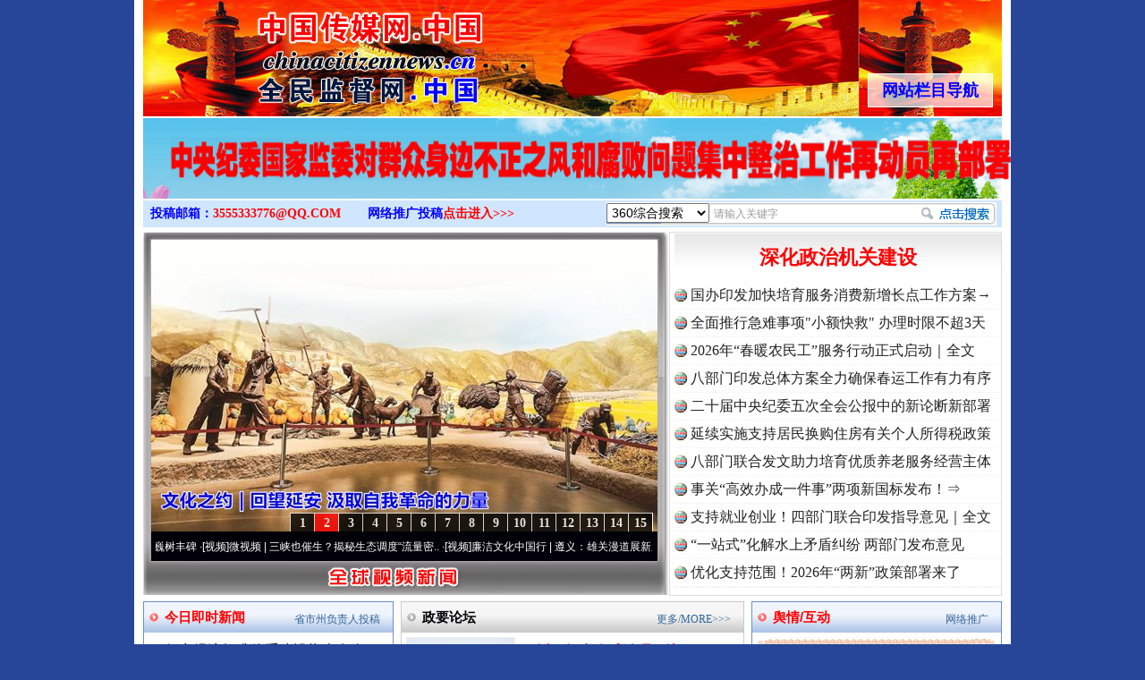

--- FILE ---
content_type: text/html; charset=utf-8
request_url: http://xn--fiqyw78gf4ecqf1ytrs6b.net/index.php
body_size: 44215
content:
<!DOCTYPE html PUBLIC "-//W3C//DTD XHTML 1.0 Transitional//EN" "http://www.w3.org/TR/xhtml1/DTD/xhtml1-transitional.dtd">
<html xmlns="http://www.w3.org/1999/xhtml">
<head>
<meta http-equiv="Content-Type" content="text/html; charset=utf-8" />
<title>中国传媒网.中国</title>
<meta name="Description" content="《中国传媒网.中国》public news.cn,人民新闻.net,主要以视频图文网络传媒为主，全面贴近公众/公民的日常生活时事、公众的安全信息、公众的社会交往公德。展现[服务百姓]和[说真话、重实事]的新闻现实。" />
<meta name="Keywords" content="中国传媒网.中国, 中国人民新闻, 人民群众网, 民众新闻, 全球公众传媒, 全球中文传媒, 全球公众新闻, 全球大众新闻, 全球视频图文新闻, 视频图文新闻" />
<link href="/style.css?210727" type="text/css" rel="stylesheet" />
<link href="https://cdn.bootcdn.net/ajax/libs/Swiper/6.8.0/swiper-bundle.min.css" rel="stylesheet">
<script src="https://cdn.bootcdn.net/ajax/libs/Swiper/6.8.0/swiper-bundle.min.js"></script>
<link rel="shortcut icon" href="favicon.ico">
<script type="text/javascript" src="http://www.ruleoflawnews.pub/common.js?2409259141434"></script>
<style>#mediaad p{height:95px;width:575px;letter-spacing:1px;text-align:center;font:bold 44px/95px "Microsoft Yahei","Hiragino Sans GB","Heiti SC","WenQuanYi Micro Hei","\5fae\8f6f\96c5\9ed1";color:#06c;text-shadow: 0 1px 0 #f9f9f9, 0 2px 0 #f9f9f9, 0 3px 0 #efefef, 0 4px 0 #b9b9b9, 0 0 5px rgba(0, 0, 0, 0.1), 0 1px 3px rgba(0, 0, 0, 0.3), 0 3px 5px rgba(0, 0, 0, 0.2), 0 5px 10px rgba(0, 0, 0, 0.25), 0 10px 10px rgba(0, 0, 0, 0.2), 0 20px 20px rgba(0, 0, 0, 0.15);-webkit-transition: .2s all linear;} .swiper-toutiao-pic{background: #86CDE9 url("http://www.ruleoflawnews.pub/images/txt2imgbg.jpg") no-repeat center;padding:20px 5px;width:950px;height:50px;margin:0 auto;}</style>
</head>
<body>
<div class="body" style="position:relative">
    <!--div style="height:128px"><img src="http://www.ruleoflawnews.pub/upfiles/100th.jpg" alt="热烈庆祝中国共产党成立100周年"></div-->
    <div class="logo">><div class="navboxbtn"><div id="navboxbg"></div><div id="navboxbtn">网站栏目导航</div></div><a href="/" id="logo">全球中文传媒</a></div>
    <div id="navbox">
        <table width="960" border="0" cellpadding="0" cellspacing="0" align="center">
            <tr>
                <td colspan="2"><div id="menubar">
                        <div id="nav">
                            <ul>
                                <li id="nav1"><a href="/list.php?c=22" class="nn6"><span>公众全民传媒</span></a></li>
                                <li class="line"></li>
                                <li id="nav1"><a href="/list.php?c=3"><span>视频新闻</span></a></li>
                                <li class="line"></li>
                                <li id="nav2"><a href="/list.php?c=32"><span>食品产业</span></a></li>
                                <li class="line"></li>
                                <li id="nav3"><a href="/list.php?c=188"><span>时事新闻</span></a></li>
                                <li class="line"></li>
                                <li id="nav4"><a href="/list.php?c=26"><span>社会观察</span></a></li>
                                <li class="line"></li>
                                <li id="nav5"><a href="/list.php?c=19"><span>法制新闻</span></a></li>
                                <li class="line"></li>
                                <li id="nav6"><a href="/list.php?c=18"><span>投诉报料</span></a></li>
                                <li class="line"></li>
                                <li id="nav7"><a href="/list.php?c=5"><span>律师说法</span></a></li>
                                <li class="line"></li>
                                <li id="nav7"><a href="/list.php?c=30" class="nn6"><span>民众舆情呼声</span></a></li>
                                <li class="line"></li>
                                <li id="nav7"><a href="/list.php?c=1" class="nn6"><span>公民身边事件</span></a></li>
                                <li class="line"></li>
                                <li id="nav7"><a href="/list.php?c=6" class="nn6"><span>公众形象展示</span></a></li>
                            </ul>
                        </div>
                        <div id="nemu2"><a href="/list.php?c=17" class="nn6">聚焦廉政法纪</a><a href="/list.php?c=8">法制维权</a><a href="/list.php?c=2">全民论坛</a><a href="/list.php?c=9">政要论坛</a><a href="/list.php?c=29">全民参政</a><a href="/list.php?c=23">公众评论</a><a href="/list.php?c=14">新闻调查</a><a href="/list.php?c=25">关注教育</a><a href="/list.php?c=21" class="nn6">中国检察新闻</a><a href="/list.php?c=27" class="nn6">中国法院新闻</a><a href="/list.php?c=33" class="nn6">企业公司新闻</a></div>
                        <div id="nemu2"><a href="/list.php?c=7" class="nn6">案件追踪观察</a><a href="/list.php?c=15">军事动态</a><a href="/list.php?c=31">法治新闻</a><a href="/list.php?c=16" class="firsta">国际新闻</a><a href="/list.php?c=20">全民康养</a><a href="/list.php?c=12">医药医疗</a><a href="/list.php?c=28">残疾人</a><a href="/list.php?c=34">农业农村</a><a href="/list.php?c=13" class="nn6">全球财经新闻</a><a href="/list.php?c=11" class="nn6">香港澳门台湾</a><a href="/list.php?c=4" class="nn6">公共国际新闻</a></div>
                    </div>
                </td>
            </tr>
        </table>
    </div>
    <script type="text/javascript">window.SlideUpDown=function(){var SlideUpDown={};function b(){this.timers=[];this.args=[];this.isFiring=!1}function c(a,c){var d,e,f,g;if(0==a.offsetHeight){a.style.display="block";d=a.offsetHeight;a.style.height="0px";e=0;f=d/(c/10);g=setInterval(function(){e+=f;a.style.height=e+"px";if(e>=d){clearInterval(g);a.style.height=d+"px";a.__TimerManager__&&a.__TimerManager__.constructor==b&&a.__TimerManager__.next()}},10)}else a.__TimerManager__&&a.__TimerManager__.constructor==b&&a.__TimerManager__.next()}function d(a,c){var d,e,f,g;if(a.offsetHeight>0){d=a.offsetHeight;e=d;f=d/(c/10);g=setInterval(function(){e-=f;if(0>=e){clearInterval(g);a.style.display="none";a.style.height=d+"px";a.__TimerManager__&&a.__TimerManager__.constructor==b&&a.__TimerManager__.next()}else a.style.height=e+"px"},10)}else a.__TimerManager__&&a.__TimerManager__.constructor==b&&a.__TimerManager__.next()}var a={};b.makeInstance=function(a){a.__TimerManager__&&a.__TimerManager__.constructor==b||(a.__TimerManager__=new b)};b.prototype.add=function(a,b){this.timers.push(a);this.args.push(b);this.fire()};b.prototype.fire=function(){if(!this.isFiring){var a=this.timers.shift(),b=this.args.shift();if(a&&b){this.isFiring=!0;a(b[0],b[1])}}};b.prototype.next=function(){this.isFiring=!1;this.fire()};a.slideDown=function(a){b.makeInstance(a);a.__TimerManager__.add(c,arguments);return this};a.slideUp=function(a){b.makeInstance(a);a.__TimerManager__.add(d,arguments);return this};return a}();window.onload=function(){var a=document.getElementById("navboxbtn"),b=document.getElementById("navbox");a.onclick=function(){0===b.offsetHeight?SlideUpDown.slideDown(b,180):SlideUpDown.slideUp(b,180)}};</script>
<table width="960" border="0" cellpadding="0" cellspacing="0" align="center">
    <tr><td style="padding:2px 0 1px"><div class="swiper-toutiao-pic"><div class="swiper-container"><div class="swiper-wrapper"><div class="swiper-slide"><a href="/view.php?d=225141" target="_blank" title="贯彻落实五次全会精神·践悟| 突出政治过硬要求 锤炼纪检监察铁军"><img src="http://www.ruleoflawnews.pub/cache/46/gif/225141.gif" width="950" height="50" alt="贯彻落实五次全会精神·践悟| 突出政治过硬要求 锤炼纪检监察铁军"></a></div><div class="swiper-slide"><a href="/view.php?d=225113" target="_blank" title="中央纪委国家监委对群众身边不正之风和腐败问题集中整治工作再动员再部署"><img src="http://www.ruleoflawnews.pub/cache/46/gif/225113.gif" width="950" height="50" alt="中央纪委国家监委对群众身边不正之风和腐败问题集中整治工作再动员再部署"></a></div><div class="swiper-slide"><a href="/view.php?d=225108" target="_blank" title="奋进开局之年丨心中有理想、胸中有家国、肩上有使命"><img src="http://www.ruleoflawnews.pub/cache/46/gif/225108.gif" width="950" height="50" alt="奋进开局之年丨心中有理想、胸中有家国、肩上有使命"></a></div></div></div></div><script>var swiper = new Swiper('.swiper-toutiao-pic>.swiper-container', { autoplay: true, loop: true, mousewheel: true, effect: 'flip', });</script></td></tr>
	<!--tr>
    <td width="960" height="185" background="http://www.ruleoflawnews.pub/images/top.jpg?9?9"><div id="topswf" align="right"><h1>全球公众传媒</h1>global public media</div></td>
  </tr-->
  <tr>
    <td><div id="menu3"><div class="searchdiv">
<form id="formsearch" name="formsearch" target="_blank" method="get" action="http://www.baidu.com/s">
           <div id="searchbox">
                        <div class="searchbar">
                            <select name="seachid" id="seachid">
                                <option value="1">360综合搜索</option><option value="2">百度搜索</option><option value="4">搜狗搜索</option>
                            </select>
                            <input name="wd" type="text" id="key" value="请输入关键字" onfocus="this.value=''" onblur="if(!value){value=defaultValue;}" size="20" maxlength="20" />
                            <input name="button" type="button" title="立即搜索" id="button" value="" onclick="doSearch();" />
                            <script type="text/javascript">function doSearch(){var c,a=document.getElementById("seachid").options[document.getElementById("seachid").selectedIndex].value,b=document.formsearch.wd.value;switch(a){case"1":c="http://www.so.com/s?q="+b;break;case"2":c="http://www.baidu.com/s?wd="+b;break;case"3":c="http://www.youdao.com/search?q="+b;break;case"4":c="http://www.sogou.com/web?query="+b;break;case"5":c="http://www.soso.com/q?query="+b}window.open(c)}</script>
                        </div>
                    </div>
    </form></div><div class="topmail">投稿邮箱：<a href="mailto:3555333776@QQ.COM">3555333776@QQ.COM</a><span class="topreport">网络推广投稿<a href="report.php">点击进入&gt;&gt;&gt;</a></span></div>
</div></td>
  </tr>
</table>
<table width="960" border="0" cellpadding="0" cellspacing="0" align="center">
  <tr>
    <td valign="top">
<div class="focusvideo">
<div id="videofoucs"></div>
<div id="videoscroll">&nbsp;&middot;[视频]<a href="/view.php?d=225097" target="_blank" title="廉洁文化中国行丨祁连巍巍树丰碑">廉洁文化中国行丨祁连巍巍树丰碑</a>&nbsp;&middot;[视频]<a href="/view.php?d=224388" target="_blank" title="微视频 | 三峡也催生？揭秘生态调度“流量密码”">微视频 | 三峡也催生？揭秘生态调度“流量密..</a>&nbsp;&middot;[视频]<a href="/view.php?d=223995" target="_blank" title="廉洁文化中国行 | 遵义：雄关漫道展新颜">廉洁文化中国行 | 遵义：雄关漫道展新颜..</a>&nbsp;&middot;[视频]<a href="/view.php?d=223594" target="_blank" title="衣柜里的秘密">衣柜里的秘密</a>&nbsp;&middot;[视频]<a href="/view.php?d=223480" target="_blank" title="深度关注丨春天里的科技盛宴">深度关注丨春天里的科技盛宴</a>&nbsp;&middot;[视频]<a href="/view.php?d=223465" target="_blank" title="正风反腐在身边·记者百县行丨 烦心事变舒心事">正风反腐在身边&middot;记者百县行丨 烦心事变舒心事..</a>&nbsp;&middot;[视频]<a href="/view.php?d=223105" target="_blank" title="深度关注丨同心逐梦">深度关注丨同心逐梦</a>&nbsp;&middot;[视频]<a href="/view.php?d=223066" target="_blank" title="天宫TV | 巳巳如意，开工大吉！">天宫TV | 巳巳如意，开工大吉！</a>&nbsp;&middot;[视频]<a href="/view.php?d=223052" target="_blank" title="乐至记忆｜老照片里的旧时光">乐至记忆｜老照片里的旧时光</a>&nbsp;&middot;[视频]<a href="/view.php?d=223016" target="_blank" title="镜头对准！看《真心英雄》背后的国安故事">镜头对准！看《真心英雄》背后的国安故事</a>&nbsp;&middot;[视频]<a href="/view.php?d=222921" target="_blank" title="深度关注 | 黑土地上看振兴">深度关注 | 黑土地上看振兴</a>&nbsp;&middot;[视频]<a href="/view.php?d=222805" target="_blank" title="2024我的“关键词”丨用党的创新理论凝心铸魂">2024我的“关键词”丨用党的创新理论凝心铸魂</a>&nbsp;&middot;[视频]<a href="/view.php?d=222700" target="_blank" title="我心中的中华文明丨我骄傲，我是中国人">我心中的中华文明丨我骄傲，我是中国人</a>&nbsp;&middot;[视频]<a href="/view.php?d=222600" target="_blank" title="穿越封锁线（上）">穿越封锁线（上）</a>&nbsp;&middot;[视频]<a href="/view.php?d=222538" target="_blank" title="国安微短剧《皓月》第三集">国安微短剧《皓月》第三集</a>&nbsp;&middot;[视频]<a href="/view.php?d=222477" target="_blank" title="江河见证丨奏响保护与发展和谐乐章">江河见证丨奏响保护与发展和谐乐章</a>&nbsp;&middot;[视频]<a href="/view.php?d=222384" target="_blank" title="九霄逐梦，看今朝！神舟十九号航天员乘组地面训练集锦">九霄逐梦，看今朝！神舟十九号航天员乘组地面训..</a>&nbsp;&middot;[视频]<a href="/view.php?d=222350" target="_blank" title="汪公馆里的“伪装者”（上）">汪公馆里的“伪装者”（上）</a>&nbsp;&middot;[视频]<a href="/view.php?d=222296" target="_blank" title="一线见闻丨区域协作谱新篇">一线见闻丨区域协作谱新篇</a>&nbsp;&middot;[视频]<a href="/view.php?d=222280" target="_blank" title="中国科学院与“两弹一星”纪念馆重新开放 传承与延续“两弹一星”精神">中国科学院与“两弹一星”纪念馆重新开放 传承..</a><script type="text/javascript">var _bdhmProtocol = (("https:" == document.location.protocol) ? " https://" : " http://");document.write(unescape("%3Cscript src='" + _bdhmProtocol + "hm.baidu.com/h.js%3Fcf19ece75d80f912a954868ff822842d' type='text/javascript'%3E%3C/script%3E"));</script></div></div>
</td>
<td valign="top"><div id="topvtxt"><h2><a href="/view.php?d=225138" target="_blank" title="深化政治机关建设">深化政治机关建设</a></h2><ul class=list><li><a href="/view.php?d=225133" target="_blank" title="国办印发加快培育服务消费新增长点工作方案→">国办印发加快培育服务消费新增长点工作方案→</a></li><li><a href="/view.php?d=225132" target="_blank" title="全面推行急难事项&quot;小额快救&quot; 办理时限不超3天">全面推行急难事项&quot;小额快救&quot; 办理时限不超3天</a></li><li><a href="/view.php?d=225104" target="_blank" title="2026年“春暖农民工”服务行动正式启动｜全文">2026年“春暖农民工”服务行动正式启动｜全文</a></li><li><a href="/view.php?d=225103" target="_blank" title="八部门印发总体方案全力确保春运工作有力有序">八部门印发总体方案全力确保春运工作有力有序</a></li><li><a href="/view.php?d=225070" target="_blank" title="二十届中央纪委五次全会公报中的新论断新部署">二十届中央纪委五次全会公报中的新论断新部署</a></li><li><a href="/view.php?d=225073" target="_blank" title="延续实施支持居民换购住房有关个人所得税政策">延续实施支持居民换购住房有关个人所得税政策</a></li><li><a href="/view.php?d=225051" target="_blank" title="八部门联合发文助力培育优质养老服务经营主体">八部门联合发文助力培育优质养老服务经营主体</a></li><li><a href="/view.php?d=225021" target="_blank" title="事关“高效办成一件事”两项新国标发布！⇒">事关“高效办成一件事”两项新国标发布！⇒</a></li><li><a href="/view.php?d=225018" target="_blank" title="支持就业创业！四部门联合印发指导意见｜全文">支持就业创业！四部门联合印发指导意见｜全文</a></li><li><a href="/view.php?d=225008" target="_blank" title="“一站式”化解水上矛盾纠纷 两部门发布意见">“一站式”化解水上矛盾纠纷 两部门发布意见</a></li><li><a href="/view.php?d=224988" target="_blank" title="优化支持范围！2026年“两新”政策部署来了">优化支持范围！2026年“两新”政策部署来了</a></li></ul></div>
</td>
  </tr>
</table>
<script type="text/javascript">PImgPlayer.addItem("", "/view.php?d=225110", "http://www.ruleoflawnews.pub/upfiles/2601/1769403780763.jpg");PImgPlayer.addItem("", "/view.php?d=225083", "http://www.ruleoflawnews.pub/upfiles/2601/1768528898993.jpg");PImgPlayer.addItem("", "/view.php?d=225044", "http://www.ruleoflawnews.pub/upfiles/2601/1768190466315.jpg");PImgPlayer.addItem("", "/view.php?d=225039", "http://www.ruleoflawnews.pub/upfiles/2601/1768185876721.jpg");PImgPlayer.addItem("", "/view.php?d=225032", "http://www.ruleoflawnews.pub/upfiles/2601/1767926621887.jpg");PImgPlayer.addItem("", "/view.php?d=224984", "http://www.ruleoflawnews.pub/upfiles/2512/1766736190643.jpg");PImgPlayer.addItem("", "/view.php?d=224970", "http://www.ruleoflawnews.pub/upfiles/2512/1766470597142.jpg");PImgPlayer.addItem("", "/view.php?d=224957", "http://www.ruleoflawnews.pub/upfiles/2512/1765766840934.jpg");PImgPlayer.addItem("", "/view.php?d=224901", "http://www.ruleoflawnews.pub/upfiles/2512/1765181713479.jpg");PImgPlayer.addItem("", "/view.php?d=224854", "http://www.ruleoflawnews.pub/upfiles/2511/1764294441632.jpg");PImgPlayer.addItem("", "/view.php?d=224840", "http://www.ruleoflawnews.pub/upfiles/2511/1764042150291.jpg");PImgPlayer.addItem("", "/view.php?d=224831", "http://www.ruleoflawnews.pub/upfiles/2511/1763959858822.jpg");PImgPlayer.addItem("", "/view.php?d=224798", "http://www.ruleoflawnews.pub/upfiles/2511/1763374645503.jpg");PImgPlayer.addItem("", "/view.php?d=224796", "http://www.ruleoflawnews.pub/upfiles/2511/1763372749108.jpg");PImgPlayer.addItem("", "/view.php?d=224756", "http://www.ruleoflawnews.pub/upfiles/2511/1762840552502.jpg");PImgPlayer.init("videofoucs", 566, 326);</script><script type="text/javascript">
	new Marquee("videoscroll",2,2,555,30,40,0,0,30);
	//var so = new SWFObject("http://www.ruleoflawnews.pub/images/media375.swf", "swfglobalmedia", 580, 95, "9", "null");
	//so.addParam("wmode", "transparent");so.addParam("menu", "false");so.addParam("quality", "high");so.write("globalmedia");
</script><div class="bodyright">
<div class="hotchannel hotnew">
        <div class="title">
          <h3><a href="/list.php?c=18">舆情/互动</a></h3>
        </div>
        <div class="detail">
          <div style="padding-bottom: 3px;"><img alt="" src="http://www.ruleoflawnews.pub/images/bla.gif" width="272" height="102"></div>
          <div id="headreport3"><div><a href="/view.php?d=225135" target="_blank" title="央视曝光假“非遗”乱象，成都成华区深夜通报">成都成华区深夜通报&quot;非遗&quot;乱象..</a></div><div><a href="/view.php?d=225116" target="_blank" title="太原市国资委通报国企董事长殴打要债人被拘">官方通报国企董事长打人被拘</a></div><div><a href="/view.php?d=225053" target="_blank" title="官方通报“所长借款问题”：庄某某已被停职">找国土所所长办事被借68万元？</a></div><div><a href="/view.php?d=224971" target="_blank" title="公务员考生笔试、面试成绩均第一最终落选？重庆市财政局通报">公务员考生笔试面试第一落选？</a></div><div><a href="/view.php?d=224953" target="_blank" title="中标公告套用网络人名，湖北十堰通报">中标公告套网络人名，湖北通报</a></div><div><a href="/view.php?d=224592" target="_blank" title="南宁市江南区教育局通报“一教师脚踢小学生”">南宁通报“一教师脚踢小学生”</a></div><div><a href="/view.php?d=224503" target="_blank" title="公安部上线&quot;全国环境资源和食品药品犯罪线索举报平台&quot;">周知！公安部这个举报平台上线..</a></div><div><a href="/view.php?d=224412" target="_blank" title="山西一村民“从小被亲生父母砍手割耳”？当地通报">村民“从小被父母砍手割耳”？</a></div><div><a href="/view.php?d=224410" target="_blank" title="男子曝光乡政府大量人员缺岗后警察夜晚上门，官方通报">民警走访吓得家里老人欲轻生？</a></div><div><a href="/view.php?d=224407" target="_blank" title="老人未去世遭火化要求！安徽颍上县红星镇发布道歉声明">安徽颍上县红星镇发布道歉声明</a></div><div><a href="/view.php?d=224387" target="_blank" title="医院弄错CT女子被误诊“绝症”服药3个月，院方：严肃处理相关人员">医院弄错CT女子被误诊“绝症”</a></div><div><a href="/view.php?d=224381" target="_blank" title="王某驾车致4死，审理时开出贫困证明？官方通报">驾车致4死,审理时开贫困证明？</a></div><div><a href="/view.php?d=224352" target="_blank" title="安徽省濉溪县通报“黑臭水体流入农灌区”">濉溪县通报黑臭水体流入农灌区</a></div><div><a href="/view.php?d=224308" target="_blank" title="官方通报周口六院邵医生坠楼身亡：已成立调查组">官方通报周口六院医生坠楼身亡</a></div><div><a href="/view.php?d=224236" target="_blank" title="三亚通报“景区摩托车收费带路设置路障”：已拆除栅栏">景区摩托车收费带路设置路障？</a></div></div>
          <div id="headreport" style="height:405px;"><div><a href="/view.php?d=225135" target="_blank" title="央视曝光假“非遗”乱象，成都成华区深夜通报">成都成华区深夜通报&quot;非遗&quot;乱象..</a></div><div><a href="/view.php?d=225116" target="_blank" title="太原市国资委通报国企董事长殴打要债人被拘">官方通报国企董事长打人被拘</a></div><div><a href="/view.php?d=225053" target="_blank" title="官方通报“所长借款问题”：庄某某已被停职">找国土所所长办事被借68万元？</a></div><div><a href="/view.php?d=224971" target="_blank" title="公务员考生笔试、面试成绩均第一最终落选？重庆市财政局通报">公务员考生笔试面试第一落选？</a></div><div><a href="/view.php?d=224953" target="_blank" title="中标公告套用网络人名，湖北十堰通报">中标公告套网络人名，湖北通报</a></div><div><a href="/view.php?d=224592" target="_blank" title="南宁市江南区教育局通报“一教师脚踢小学生”">南宁通报“一教师脚踢小学生”</a></div><div><a href="/view.php?d=224503" target="_blank" title="公安部上线&quot;全国环境资源和食品药品犯罪线索举报平台&quot;">周知！公安部这个举报平台上线..</a></div><div><a href="/view.php?d=224412" target="_blank" title="山西一村民“从小被亲生父母砍手割耳”？当地通报">村民“从小被父母砍手割耳”？</a></div><div><a href="/view.php?d=224410" target="_blank" title="男子曝光乡政府大量人员缺岗后警察夜晚上门，官方通报">民警走访吓得家里老人欲轻生？</a></div><div><a href="/view.php?d=224407" target="_blank" title="老人未去世遭火化要求！安徽颍上县红星镇发布道歉声明">安徽颍上县红星镇发布道歉声明</a></div><div><a href="/view.php?d=224387" target="_blank" title="医院弄错CT女子被误诊“绝症”服药3个月，院方：严肃处理相关人员">医院弄错CT女子被误诊“绝症”</a></div><div><a href="/view.php?d=224381" target="_blank" title="王某驾车致4死，审理时开出贫困证明？官方通报">驾车致4死,审理时开贫困证明？</a></div><div><a href="/view.php?d=224352" target="_blank" title="安徽省濉溪县通报“黑臭水体流入农灌区”">濉溪县通报黑臭水体流入农灌区</a></div><div><a href="/view.php?d=224308" target="_blank" title="官方通报周口六院邵医生坠楼身亡：已成立调查组">官方通报周口六院医生坠楼身亡</a></div><div><a href="/view.php?d=224236" target="_blank" title="三亚通报“景区摩托车收费带路设置路障”：已拆除栅栏">景区摩托车收费带路设置路障？</a></div><div><a href="/view.php?d=224202" target="_blank" title="湖南一男子曝妻子和公职人员多次开房，官方通报">男子曝妻子和公职人员多次开房</a></div><div><a href="/view.php?d=224197" target="_blank" title="女子自曝孕期摆烂不上班丈夫是市副处？官方通报">女子自曝怀孕时摆烂丈夫是副处</a></div><div><a href="/view.php?d=224193" target="_blank" title="警察违停致摩托车司机追尾死亡？西安交警通报">警察违停致摩托司机追尾死亡？</a></div><div><a href="/view.php?d=224045" target="_blank" title="三亚卫健委再通报游客被不明生物咬伤离世">三亚再通报游客被不明物咬伤离..</a></div><div><a href="/view.php?d=224033" target="_blank" title="宝鸡一社区女书记开车追撵女子撞伤2人被刑拘，警方通报">社区书记开车追撵女子撞伤2人</a></div><div><a href="/view.php?d=224032" target="_blank" title="医院要求先献血才输血致女孩病情恶化身亡？商丘卫健委发布通报">医院回应要求先献血再输血致人..</a></div><div><a href="/view.php?d=223991" target="_blank" title="广东虎门通报“高架4车道变3车道车祸”：5人抢救无效死亡">虎门通报“4车道变3车道车祸”</a></div><div><a href="/view.php?d=223971" target="_blank" title="重庆爆破拆除火车站，致周边房屋出现裂缝？官方通报">爆破拆火车站致周边房屋裂缝？</a></div><div><a href="/view.php?d=223910" target="_blank" title="涉嫌在中药里添加安眠药，石家庄一医院被立案调查">一医院涉嫌在中药里添加安眠药</a></div><div><a href="/view.php?d=223876" target="_blank" title="“曾犯强奸罪的教师出狱后办教培机构”？柳州鱼峰区教育局通报">柳州鱼峰区教育局发布辟谣声明</a></div><div><a href="/view.php?d=223768" target="_blank" title="福建中医药大学附属人民医院：网传相关论文存在科研失信行为">福建中医药大学附属人民医院：..</a></div><div><a href="/view.php?d=223719" target="_blank" title="银川市政府通报“市长信箱出现答复错误问题”">“市长信箱”出现答复错误问题</a></div><div><a href="/view.php?d=223720" target="_blank" title="中日友好医院通报：举报基本属实，开除党籍，解聘！">中日友好医院通报肖某相关问题</a></div><div><a href="/view.php?d=223607" target="_blank" title="官方通报“三河招牌改色”：市委主要负责人免职！">官方通报“三河广告牌匾改色”</a></div><div><a href="/view.php?d=223588" target="_blank" title="教师被举报使用假身份与多名女学生恋爱、发生关系，高校通报">教师被举报用假身份与女生恋爱</a></div><div><a href="/view.php?d=223445" target="_blank" title="网民反映新能源车充电站油车占位、电价差异大等，国家能源局电力司回应了">网民反映新能源充电电价差异大</a></div><div><a href="/view.php?d=223358" target="_blank" title="广西贺州一栋5层楼墙体和地基开裂，当地通报">广西一栋5层楼墙体和地基开裂</a></div><div><a href="/view.php?d=223335" target="_blank" title="天津市委常委、组织部部长周德睿被查">天津市委常委、组织部部长周德..</a></div><div><a href="/view.php?d=223229" target="_blank" title="官方通报海南琼中槟榔大量被砍：既定区域清表工作">官方通报海南琼中槟榔大量被砍</a></div><div><a href="/view.php?d=223171" target="_blank" title="河北邢台通报一局长砸店伤人">河北邢台通报一局长砸店伤人</a></div><div><a href="/view.php?d=223135" target="_blank" title="湖北一新桥通车半天就“歪了”？官方发布情况说明">湖北一新桥通车半天就&quot;歪了&quot;？..</a></div><div><a href="/view.php?d=223123" target="_blank" title="“一中学开学收723元作业打印费”，当地教体局通报">太原一中学开学收723元打印费</a></div><div><a href="/view.php?d=223108" target="_blank" title="山东即墨通报江歌母亲“涉嫌诈捐”">即墨通报江歌母亲“涉嫌诈捐”</a></div><div><a href="/view.php?d=223104" target="_blank" title="海南一医生实名举报医院书记院长，官方通报">海南一医生举报医院书记院长</a></div><div><a href="/view.php?d=223083" target="_blank" title="百色深夜通报：教师唐某某被停职">教师唐某某停职！警方介入调查</a></div><div><a href="/view.php?d=222943" target="_blank" title="江苏南通一菜地设红绿灯和监控？当地回应：已整改">江苏南通一菜地设红绿灯和监控</a></div><div><a href="/view.php?d=222843" target="_blank" title="乐至中学副校长被全体教师举报 官方回应">四川一学校全体教师举报副校长</a></div><div><a href="/view.php?d=222788" target="_blank" title="四川泸州一中学生被同学用烧红钉子烫脸，当地通报">四川一中学生被同学用钉子烫脸</a></div><div><a href="/view.php?d=222783" target="_blank" title="湖南宁乡一中学女副校长被举报婚内出轨？官方通报">湖南一女副校长被举报婚内出轨</a></div><div><a href="/view.php?d=222670" target="_blank" title="江西一幼教机构卫生间发现摄像头，警方通报">幼教机构卫生间发现微型摄像头</a></div><div><a href="/view.php?d=222652" target="_blank" title="郑州通报“货车驾驶员意外坠桥”事故">郑州通报&quot;货车驾驶员坠桥&quot;事故..</a></div><div><a href="/view.php?d=222641" target="_blank" title="幼儿园老师拉2名小朋友互撞，致1人流鼻血，官方通报">广州幼儿园老师拉两小朋友互撞</a></div><div><a href="/view.php?d=222544" target="_blank" title="百雀羚针对近日舆论关注的添加禁用原料的情况说明">添加禁用原料？百雀羚最新回应</a></div><div><a href="/view.php?d=222498" target="_blank" title="昆山卫健委通报“网络反映有关人员代孕流产”：成立联合调查组">昆山卫健委通报&quot;反映代孕流产&quot;..</a></div><div><a href="/view.php?d=222478" target="_blank" title="江西丰城一医生值班饮酒拒诊，医院通报：免职">医生值班饮酒还拒诊，医院通报</a></div><div><a href="/view.php?d=222442" target="_blank" title="广西大学通报“副院长被举报强奸女生”">广西大学通报“副院长被举报强..</a></div><div><a href="/view.php?d=222417" target="_blank" title="官方通报“判决书写错刑期男子出狱后又被羁押”">判决书写错刑期男子出狱后又被..</a></div><div><a href="/view.php?d=222414" target="_blank" title="男子遇办证难状告市监局，胜诉后仍未拿到证，新乡市监局通报">新乡市男子遇办证难状告市监局</a></div><div><a href="/view.php?d=222385" target="_blank" title="四川遂宁一城管踢踹殴打业主 官方通报：打人者已被警方控制">官方通报城管踢踹殴打66岁业主</a></div><div><a href="/view.php?d=222339" target="_blank" title="广西南宁青秀区区长被举报酒后亲吻搂抱他人妻子？">区长被举报酒后亲吻他人妻子？</a></div><div><a href="/view.php?d=222077" target="_blank" title="内蒙古一商户店门口贴招聘广告被罚款？官方通报">商户店门口贴招聘广告被罚款？</a></div><div><a href="/view.php?d=222043" target="_blank" title="教职工吃鲜肉学生吃冻肉？官方：已成立调查组">学校教职工吃鲜肉学生吃冻肉？</a></div><div><a href="/view.php?d=221976" target="_blank" title="河南中牟通报教官体罚猥亵学员：2人被采取刑事强制措施">&quot;教官体罚猥亵学员&quot;，当地通报..</a></div><div><a href="/view.php?d=221975" target="_blank" title="河南禹州一教师称因举报校长遭报复，官方通报">禹州一教师称因举报校长遭报复</a></div><div><a href="/view.php?d=221973" target="_blank" title="竞选村支书要有家族背景和经济基础？河南确山发布情况说明">官网发文&quot;竞选村支书要有钱&quot;？..</a></div><div><a href="/view.php?d=221835" target="_blank" title="医院“要求医生让患者消费到7000元”？昆山卫健委通报">医院要求医生让患者消费到7000..</a></div><div><a href="/view.php?d=221821" target="_blank" title="浙江一医院通报医生、护士涉生活作风问题：两人停职，对后续变故痛心">一医院通报医生、护士作风问题</a></div><div><a href="/view.php?d=221794" target="_blank" title="昭通一干部被举报与女下属存在不正当关系，市纪委通报">干部被举报与下属存不正当关系</a></div><div><a href="/view.php?d=221762" target="_blank" title="四川一女子实名举报公婆名下有巨额不明财产？官方通报">四川一女子举报公婆有近亿资产</a></div><div><a href="/view.php?d=221760" target="_blank" title="医院院长与女子有不正当关系？广东汕头市龙湖区：成立调查组">当地通报“医院院长与女子不正..</a></div><div><a href="/view.php?d=221753" target="_blank" title="涉事旅行社及相关负责人立案查处！海南通报“40元桂林低价游”处理情况">“40元桂林低价游”处理情况</a></div><div><a href="/view.php?d=221426" target="_blank" title="安徽滁州通报：全椒县委主要负责同志被免职">滁河污染：全椒县委主要负责人..</a></div></div>
        </div>
        <a href="report.php" class="link_more">网络推广</a>
        <div style="position:absolute;top:-9999px;right:15px;"><object classid="clsid:D27CDB6E-AE6D-11cf-96B8-444553540000" codebase="http://download.macromedia.com/pub/shockwave/cabs/flash/swflash.cab#version=7,0,19,0" width="25" height="20"><param name="movie" value="http://www.ruleoflawnews.pub/images/mp3.swf?file=http://www.ruleoflawnews.pub/upfiles/sound/new.mp3&width=25&songVolume=100&autoStart=true&showDownload=false" /><param name="quality" value="high" /><param value="transparent" name="wmode" /><embed src="http://www.ruleoflawnews.pub/images/mp3.swf?file=http://www.ruleoflawnews.pub/upfiles/sound/new.mp3&width=25&songVolume=100&autoStart=true&showDownload=false" width="25" height="20" quality="high" pluginspage="http://www.macromedia.com/go/getflashplayer" type="application/x-shockwave-flash"></embed></object></div>
		<div class="bottom"></div>
      </div>
</div>
<div class="bodyleft1">
<div class="bodyleft">
    <div class="hotchannel hotnew">
        <div class="title">
          <h3><a href="list.php">今日即时新闻</a></h3>
        </div>
        <div class="detail" style="border-bottom:1px solid #6f90ca;">
          <div id="todaynews"><div><a href="/view.php?d=225143" target="_blank" title="十部门发文推动低空经济标准体系建设">低空经济标准体系建设指南发布</a></div><div><a href="/view.php?d=225142" target="_blank" title="丈夫死亡，精神发育迟滞的妻子签字放弃遗产是否作数？">精神发育迟滞人士签字放弃遗产..</a></div><div><a href="/view.php?d=225141" target="_blank" title="贯彻落实五次全会精神·践悟| 突出政治过硬要求 锤炼纪检监察铁军">实践故事｜把对党忠诚融入血脉</a></div><div><a href="/view.php?d=225140" target="_blank" title="贵州省遵义市委副书记、市长黄伟被查">遵义市委副书记、市长黄伟被查</a></div><div><a href="/view.php?d=225139" target="_blank" title="以未成年人名义买房后拒付房款 法院判监护人付款并承担违约责任">以未成年人名义买房后拒付房款..</a></div><div><a href="/view.php?d=225138" target="_blank" title="深化政治机关建设">时刻绷紧旗帜鲜明讲政治这根弦</a></div><div><a href="/view.php?d=225137" target="_blank" title="2026“乐购新春”活动将启 打造春节消费盛宴">打造春节消费盛宴</a></div><div><a href="/view.php?d=225136" target="_blank" title="走近大国重器丨用二氧化碳发电">用二氧化碳发电</a></div><div><a href="/view.php?d=225135" target="_blank" title="央视曝光假“非遗”乱象，成都成华区深夜通报">成都成华区深夜通报&quot;非遗&quot;乱象..</a></div><div><a href="/view.php?d=225134" target="_blank" title="打虎！正部级孙绍骋被查">打虎！正部级孙绍骋被查</a></div><div><a href="/view.php?d=225133" target="_blank" title="国办印发加快培育服务消费新增长点工作方案→">为经济高质量发展提供有力支撑</a></div><div><a href="/view.php?d=225132" target="_blank" title="全面推行急难事项&quot;小额快救&quot; 办理时限不超3天">急难事项办理时限一般不超3天</a></div><div><a href="/view.php?d=225131" target="_blank" title="2025年全国查处违反中央八项规定精神问题二十九万余起">2025年全国查处二十九万余起－</a></div></div>
        </div>
        <div class="blank8"></div>
        <div class="title" style="position:relative;">
          <h3><a href="list.php?c=188">最新时事新闻</a></h3>
        </div>
        <div class="detail">
          <div id="newsss"><div><a href="/view.php?d=225143" target="_blank" title="十部门发文推动低空经济标准体系建设">低空经济标准体系建设指南发布</a></div><div><a href="/view.php?d=225141" target="_blank" title="贯彻落实五次全会精神·践悟| 突出政治过硬要求 锤炼纪检监察铁军">实践故事｜把对党忠诚融入血脉</a></div><div><a href="/view.php?d=225133" target="_blank" title="国办印发加快培育服务消费新增长点工作方案→">为经济高质量发展提供有力支撑</a></div><div><a href="/view.php?d=225132" target="_blank" title="全面推行急难事项&quot;小额快救&quot; 办理时限不超3天">急难事项办理时限一般不超3天</a></div><div><a href="/view.php?d=225108" target="_blank" title="奋进开局之年丨心中有理想、胸中有家国、肩上有使命">切实担起新时代赋予的使命任务</a></div><div><a href="/view.php?d=225104" target="_blank" title="2026年“春暖农民工”服务行动正式启动｜全文">2026年“春暖农民工”服务行动..</a></div><div><a href="/view.php?d=225103" target="_blank" title="八部门印发总体方案全力确保春运工作有力有序">全力做好春运安全生产各项工作</a></div><div><a href="/view.php?d=225096" target="_blank" title="强化对村巡察 促进解决基层问题和群众身边问题">推动对村巡察工作取得明显成效</a></div><div><a href="/view.php?d=225091" target="_blank" title="落实五次全会精神见行动丨推进作风建设常态化长效化">压实责任做到查治贯通纠树并举</a></div><div><a href="/view.php?d=225082" target="_blank" title="以有力监督推动党中央乡村振兴决策部署落实到位">助力“千万工程”全面开花</a></div><div><a href="/view.php?d=225071" target="_blank" title="学习语丨坚定不移开展反腐败斗争">要利用腐败案例开展警示教育</a></div><div><a href="/view.php?d=225070" target="_blank" title="二十届中央纪委五次全会公报中的新论断新部署">深刻把握目标任务坚决落实全会..</a></div><div><a href="/view.php?d=225073" target="_blank" title="延续实施支持居民换购住房有关个人所得税政策">支持居民换购住房个人所得税政..</a></div></ul></div>
        </div>
        <a href="cn/" class="link_more" title="点击进入省市州负责人在线投稿">省市州负责人投稿</a>
        <div class="bottom"></div>
      </div>
</div>
<div class="bodymiddle">
<div class="channel hotmid">
        <div class="title">
          <h3><a href="/list.php?c=9">政要论坛</a></h3>
        </div>
        <div class="detail"><div class="headbox"><div class="headpic"><a href="/view.php?d=224439" target="_blank"><img src="http://www.ruleoflawnews.pub/upfiles/2509/1756802661436_s.png" width="120" height="90" border="0" alt="习近平提出全球治理倡议"></a></div><div class="headnews"><h4><a href="/view.php?d=224439" target="_blank" title="习近平提出全球治理倡议">习近平提出全球治理倡议</a></h4>原标题：习近平在&quot;上海合作组织+&quot;会议上的讲话（全文）凝聚上合力量完善全球治理&mdash;&mdash;在&quot;上海合作组织..</div><div class="clear"></div></div><div class="infobox"><ul class="infolist"><li><a href="/view.php?d=225126" target="_blank" title="习近平会见英国首相斯塔默">习近平会见英国首相斯塔默</a></li><li><a href="/view.php?d=225121" target="_blank" title="习近平复信津巴布韦老战士">习近平复信津巴布韦老战士</a></li><li><a href="/view.php?d=225118" target="_blank" title="习近平会见芬兰总理奥尔波">习近平会见芬兰总理奥尔波</a></li><li><a href="/view.php?d=225094" target="_blank" title="习近平同巴西总统卢拉通电话">习近平同巴西总统卢拉通电话</a></li><li><a href="/view.php?d=225037" target="_blank" title="习近平复信美国青少年教育交流团访华师生">习近平复信美国青少年教育交流团访华师生</a></li></ul></div></div>
        <a href="/list.php?c=9" class="link_more">更多/MORE&gt;&gt;&gt;</a>
        <div class="bottom"></div>
      </div>
 <div class="channel hotmid" style="margin-top:8px;">
        <div class="title">
          <h3><a href="/list.php?c=19">法制新闻</a></h3>
        </div>
        <div class="detail"><div class="headbox"><div class="headpic"><a href="/view.php?d=225011" target="_blank"><img src="http://www.ruleoflawnews.pub/upfiles/2601/1767783760490_s.jpg" width="120" height="90" border="0" alt="规范平台规则 两部门发布《网络交易平台规则监督管理办法》"></a></div><div class="headnews"><h4><a href="/view.php?d=225011" target="_blank" title="规范平台规则 两部门发布《网络交易平台规则监督管理办法》">规范平台规则 两部门发布新..</a></h4>市场监管总局、国家网信办联合发布《网络交易平台规则监督管理办法》近日，市场监管总局和国家网信办..</div><div class="clear"></div></div><div class="infobox"><ul class="infolist"><li><a href="/view.php?d=225079" target="_blank" title="5部门印发通知 规范网络平台招聘类信息发布">5部门印发通知 规范网络平台招聘类信息发布..</a></li><li><a href="/view.php?d=225061" target="_blank" title="国务院印发《固体废物综合治理行动计划》">国务院印发《固体废物综合治理行动计划》</a></li><li><a href="/view.php?d=225052" target="_blank" title="纤维制品监管新规发布！重点监管婴幼儿服装、学生服等">纤维制品监管新规发布！重点监管婴幼儿服装、学生服等</a></li><li><a href="/view.php?d=225046" target="_blank" title="《市场监督管理投诉举报处理办法》发布">《市场监督管理投诉举报处理办法》发布</a></li><li><a href="/view.php?d=225016" target="_blank" title="市场监管总局对部分产品CCC认证模式作出重要调整">市场监管总局对部分产品CCC认证模式作出重要调整</a></li></ul></div></div>
        <a href="/list.php?c=19" class="link_more">更多/MORE&gt;&gt;&gt;</a>
        <div class="bottom"></div>
      </div>
 <div class="channel hotmid" style="margin-top:8px;">
        <div class="title">
          <h3><a href="/list.php?c=17">聚焦廉政法纪</a></h3>
        </div>
        <div class="detail"><div class="headbox"><div class="headpic"><a href="/view.php?d=225055" target="_blank"><img src="http://www.ruleoflawnews.pub/upfiles/2601/1768364861314_s.jpg" width="120" height="90" border="0" alt="反腐败是最彻底的自我革命"></a></div><div class="headnews"><h4><a href="/view.php?d=225055" target="_blank" title="反腐败是最彻底的自我革命">反腐败是最彻底的自我革命</a></h4>电视专题片《一步不停歇半步不退让》热播反腐败是最彻底的自我革命中央纪委国家监委网站吴晶薛鹏正在..</div><div class="clear"></div></div><div class="infobox"><ul class="infolist"><li><a href="/view.php?d=225140" target="_blank" title="贵州省遵义市委副书记、市长黄伟被查">贵州省遵义市委副书记、市长黄伟被查</a></li><li><a href="/view.php?d=225134" target="_blank" title="打虎！正部级孙绍骋被查">打虎！正部级孙绍骋被查</a></li><li><a href="/view.php?d=225131" target="_blank" title="2025年全国查处违反中央八项规定精神问题二十九万余起">2025年全国查处违反中央八项规定精神问题二十九万余起</a></li><li><a href="/view.php?d=225124" target="_blank" title="湖南开放大学党委书记龙献忠接受纪律审查和监察调查">湖南开放大学党委书记龙献忠接受纪律审查和监察调查</a></li><li><a href="/view.php?d=225122" target="_blank" title="成都市人大常委会原党组书记、主任包惠被查">成都市人大常委会原党组书记、主任包惠被查</a></li></ul></div></div>
        <a href="/list.php?c=17" class="link_more">更多/MORE&gt;&gt;&gt;</a>
        <div class="bottom"></div>
      </div>
</div>
<div class="blank5"></div>
<div id="mediaad">
    <p>中国全民新闻网.中国</p>
    <p>中国公众新闻网.中国</p>
    <p>中国公民新闻网.中国</p>
    <p>中国公共新闻网.中国</p>
    <p>中国法制新闻网.中国</p>
    <p>中国法治新闻网.中国</p>
    <p>中国法院新闻网.中国</p>
    <p>中国检察新闻网.中国</p>
    <p>中国医药新闻网.中国</p>
    <p>中国企业新闻网.中国</p>
    <p>中国农业新闻网.中国</p>
    <p>中国视频新闻网.中国</p>
    <p>中国廉政法纪网.中国</p>
    <p>中国律师在线.中国</p>
    <p>中国参政网.中国</p>
</div><script type="text/javascript">new Marquee("mediaad",0,1,672,95,3,0,0,95);/*new Marquee("mediaad",0,3,672,95,30,1500,1000,95);*/</script>
</div>
<table width="960" border="0" cellpadding="0" cellspacing="0" align="center" class="top6">
  <tr>
    <td valign="top"><div class="productchannel">
        <div class="title urls">
          <h3><a href="http://www.Videosnews.cn/"><b>WWW.Videosnews.cn</b></a></h3><span class="urls2"><a href="http://www.中国视频新闻网.中国/"><b>www.中国视频新闻网.中国</b></a></span>
        </div>
        <span class="link_more urls3"><a href="http://www.视频新闻网.cn/"><b>WWW.视频新闻网.cn</b></a></span>
        <div class="detail">
          <div id="marqueevideonews"><table width="100%" border="0" cellspacing="0" cellpadding="0"><tr><td><a href="/view.php?d=225097" target="_blank" title="廉洁文化中国行丨祁连巍巍树丰碑"><img src="http://www.ruleoflawnews.pub/upfiles/2601/1769152900461.jpg" width="315" height="237" alt="廉洁文化中国行丨祁连巍巍树丰碑"><br>祁连巍巍树丰碑</a></td><td><a href="/view.php?d=224806" target="_blank" title="别信高回报！网警为你详细讲解虚拟投资理财陷阱"><img src="http://www.ruleoflawnews.pub/upfiles/2511/1763383291430.jpg" width="315" height="237" alt="别信高回报！网警为你详细讲解虚拟投资理财陷阱"><br>高回报！网警详解投资理财陷阱</a></td><td><a href="/view.php?d=224802" target="_blank" title="东部战区发布重磅MV《若一去不回》"><img src="http://www.ruleoflawnews.pub/upfiles/2511/1763382297515.jpg" width="315" height="237" alt="东部战区发布重磅MV《若一去不回》"><br>东部战区发布MV《若一去不回》</a></td></tr><tr><td><a href="/view.php?d=224768" target="_blank" title="一枚“钉子”竟然扎入我核心要害部门！"><img src="http://www.ruleoflawnews.pub/upfiles/2511/1762933695851.jpg" width="315" height="237" alt="一枚“钉子”竟然扎入我核心要害部门！"><br>一枚“钉子”竟然扎入要害部门</a></td><td><a href="/view.php?d=224388" target="_blank" title="微视频 | 三峡也催生？揭秘生态调度“流量密码”"><img src="http://www.ruleoflawnews.pub/upfiles/2508/1755660472570.jpg" width="315" height="237" alt="微视频 | 三峡也催生？揭秘生态调度“流量密码”"><br>生态调度“流量密码”</a></td><td><a href="/view.php?d=224314" target="_blank" title="微视频丨总书记与全民健身的故事"><img src="http://www.ruleoflawnews.pub/upfiles/2508/1754628619943.jpg" width="315" height="237" alt="微视频丨总书记与全民健身的故事"><br>总书记与全民健身的故事</a></td></tr><tr><td><a href="/view.php?d=223995" target="_blank" title="廉洁文化中国行 | 遵义：雄关漫道展新颜"><img src="http://www.ruleoflawnews.pub/upfiles/2505/1748595414576.jpg" width="315" height="237" alt="廉洁文化中国行 | 遵义：雄关漫道展新颜"><br>雄关漫道展新颜</a></td><td><a href="/view.php?d=223779" target="_blank" title="“文明之鹰-2025”联训深化中埃两军互信合作"><img src="http://www.ruleoflawnews.pub/upfiles/2505/1746690833826.jpg" width="315" height="237" alt="“文明之鹰-2025”联训深化中埃两军互信合作"><br>“文明之鹰-2025”联训</a></td><td><a href="/view.php?d=223729" target="_blank" title="外交部发布重磅视频：《不跪！》"><img src="http://www.ruleoflawnews.pub/upfiles/2504/1745914165434.jpg" width="315" height="237" alt="外交部发布重磅视频：《不跪！》"><br>外交部发布重磅视频：《不跪！》</a></td></tr><tr><td><a href="/view.php?d=223594" target="_blank" title="衣柜里的秘密"><img src="http://www.ruleoflawnews.pub/upfiles/2504/1744622695520.jpg" width="315" height="237" alt="衣柜里的秘密"><br>衣柜里的秘密</a></td><td><a href="/view.php?d=223532" target="_blank" title="“我一路开着双闪！” 没装ETC，竟直接原路掉头逆行！"><img src="http://www.ruleoflawnews.pub/upfiles/2504/1744085528516.jpg" width="315" height="237" alt="“我一路开着双闪！” 没装ETC，竟直接原路掉头逆行！"><br>高速路上逆行称&quot;我一路开着双闪&quot;..</a></td><td><a href="/view.php?d=223502" target="_blank" title="现场视频！山东舰出扼台东"><img src="http://www.ruleoflawnews.pub/upfiles/2504/1743588491730.jpg" width="315" height="237" alt="现场视频！山东舰出扼台东"><br>现场视频！山东舰出扼台东</a></td></tr><tr><td><a href="/view.php?d=223480" target="_blank" title="深度关注丨春天里的科技盛宴"><img src="http://www.ruleoflawnews.pub/upfiles/2503/1743390253686.jpg" width="315" height="237" alt="深度关注丨春天里的科技盛宴"><br>春天里的科技盛宴</a></td><td><a href="/view.php?d=223465" target="_blank" title="正风反腐在身边·记者百县行丨 烦心事变舒心事"><img src="http://www.ruleoflawnews.pub/upfiles/2503/1743134770433.jpg" width="315" height="237" alt="正风反腐在身边·记者百县行丨 烦心事变舒心事"><br>烦心事变舒心事</a></td><td><a href="/view.php?d=223105" target="_blank" title="深度关注丨同心逐梦"><img src="http://www.ruleoflawnews.pub/upfiles/2502/1739514472945.png" width="315" height="237" alt="深度关注丨同心逐梦"><br>同心逐梦</a></td></tr><tr><td><a href="/view.php?d=223066" target="_blank" title="天宫TV | 巳巳如意，开工大吉！"><img src="http://www.ruleoflawnews.pub/upfiles/2502/1738725003430.png" width="315" height="237" alt="天宫TV | 巳巳如意，开工大吉！"><br>巳巳如意，开工大吉！</a></td><td><a href="/view.php?d=223018" target="_blank" title="小三轮上满满挤了9个人，司机：“有保险！”"><img src="http://www.ruleoflawnews.pub/upfiles/2501/1737448283166.jpg" width="315" height="237" alt="小三轮上满满挤了9个人，司机：“有保险！”"><br>三轮上挤9个人,司机：有保险！</a></td><td><a href="/view.php?d=222763" target="_blank" title="死刑！余华英拐卖儿童案二审宣判"><img src="http://www.ruleoflawnews.pub/upfiles/2412/1734596275314.jpg" width="315" height="237" alt="死刑！余华英拐卖儿童案二审宣判"><br>余华英二审被判死刑</a></td></tr><tr><td><a href="/view.php?d=222741" target="_blank" title="总书记的文化足迹丨千年良渚"><img src="http://www.ruleoflawnews.pub/upfiles/2412/1734576237711.jpg" width="315" height="237" alt="总书记的文化足迹丨千年良渚"><br>总书记的文化足迹丨千年良渚</a></td><td><a href="/view.php?d=222700" target="_blank" title="我心中的中华文明丨我骄傲，我是中国人"><img src="http://www.ruleoflawnews.pub/upfiles/2412/1734057169868.png" width="315" height="237" alt="我心中的中华文明丨我骄傲，我是中国人"><br>我心中的中华文明</a></td><td><a href="/view.php?d=222600" target="_blank" title="穿越封锁线（上）"><img src="http://www.ruleoflawnews.pub/upfiles/2412/1733113429252.jpg" width="315" height="237" alt="穿越封锁线（上）"><br>穿越封锁线</a></td></tr><tr><td><a href="/view.php?d=222599" target="_blank" title="老年人反家暴举证难？法院主动依职权调取！"><img src="http://www.ruleoflawnews.pub/upfiles/2412/1733113059361.png" width="315" height="237" alt="老年人反家暴举证难？法院主动依职权调取！"><br>举证难？法院调取！</a></td><td><a href="/view.php?d=222589" target="_blank" title="“醉”氧井冈 | 大美中国 气象万千"><img src="http://www.ruleoflawnews.pub/upfiles/2411/1732853311119.png" width="315" height="237" alt="“醉”氧井冈 | 大美中国 气象万千"><br>大美中国 气象万千</a></td><td><a href="/view.php?d=222538" target="_blank" title="国安微短剧《皓月》第三集"><img src="http://www.ruleoflawnews.pub/upfiles/2411/1732078006857.jpg" width="315" height="237" alt="国安微短剧《皓月》第三集"><br>国安微短剧《皓月》</a></td></tr><tr><td><a href="/view.php?d=222477" target="_blank" title="江河见证丨奏响保护与发展和谐乐章"><img src="http://www.ruleoflawnews.pub/upfiles/2411/1731289350723.jpg" width="315" height="237" alt="江河见证丨奏响保护与发展和谐乐章"><br>奏响保护与发展和谐乐章</a></td><td><a href="/view.php?d=222384" target="_blank" title="九霄逐梦，看今朝！神舟十九号航天员乘组地面训练集锦"><img src="http://www.ruleoflawnews.pub/upfiles/2410/1730256395584.png" width="315" height="237" alt="九霄逐梦，看今朝！神舟十九号航天员乘组地面训练集锦"><br>九霄逐梦，看今朝！</a></td><td><a href="/view.php?d=222350" target="_blank" title="汪公馆里的“伪装者”（上）"><img src="http://www.ruleoflawnews.pub/upfiles/2410/1729656732292.jpg" width="315" height="237" alt="汪公馆里的“伪装者”（上）"><br>汪公馆里的&quot;伪装者&quot;</a></td></tr><tr><td><a href="/view.php?d=222296" target="_blank" title="一线见闻丨区域协作谱新篇"><img src="http://www.ruleoflawnews.pub/upfiles/2410/1729221609385.jpg" width="315" height="237" alt="一线见闻丨区域协作谱新篇"><br>区域协作谱新篇</a></td><td><a href="/view.php?d=222065" target="_blank" title="奋进强国路 阔步新征程·江河见证丨守护好“中华水塔”"><img src="http://www.ruleoflawnews.pub/upfiles/2409/1726627821777.jpg" width="315" height="237" alt="奋进强国路 阔步新征程·江河见证丨守护好“中华水塔”"><br>守护好“中华水塔”</a></td><td><a href="/view.php?d=222015" target="_blank" title="潜伏敌营的“佩剑将军”（上）"><img src="http://www.ruleoflawnews.pub/upfiles/2409/1725877240922.jpg" width="315" height="237" alt="潜伏敌营的“佩剑将军”（上）"><br>潜伏敌营的佩剑将军</a></td></tr></table></div>
        </div>
        <div class="bottom"></div>
      </div></td>
  </tr>
</table>
<table width="960" border="0" cellpadding="0" cellspacing="0" align="center" class="top6">
  <tr>
      <td valign="top"><div class="channel">
              <div class="title">
                  <h3><a href="/list.php?c=22">公众全民传媒</a></h3>
              </div>
              <div class="detail"><div class="headbox"><div class="headpic"><a href="/view.php?d=224769" target="_blank"><img src="http://www.ruleoflawnews.pub/upfiles/2511/1762934041670_s.jpg" width="120" height="90" border="0" alt="你的设备还在“保质期”吗？"></a></div><div class="headnews"><h4><a href="/view.php?d=224769" target="_blank" title="你的设备还在“保质期”吗？">你的设备还在“保质..</a></h4>你的设备还在&quot;保质期&quot;吗？办公室的路由器依然闪烁，客厅里的摄像头仍在..</div><div class="clear"></div></div><div class="infobox"><ul class="infolist"><li><a href="/view.php?d=225099" target="_blank" title="中国法制新闻网.中国　中国廉政法纪网.中国　中国法治新闻网.中国">中国法制新闻网.中国　中国廉政法..</a></li><li><a href="/view.php?d=225098" target="_blank" title="中国法制新闻网.中国　中国廉政法纪网.中国　中国法治新闻网.中国">中国法制新闻网.中国　中国廉政法..</a></li><li><a href="/view.php?d=225085" target="_blank" title="汽车行业网络乱象专项整治行动公开曝光第三批典型案例">汽车行业网络乱象专项整治行动公开..</a></li><li><a href="/view.php?d=224848" target="_blank" title="内容低俗、引诱打赏，一批账号被严惩封禁！">内容低俗、引诱打赏，一批账号被严..</a></li><li><a href="/view.php?d=224803" target="_blank" title="40款违法违规收集使用个人信息的移动应用被通报">40款违法违规收集使用个人信息的移..</a></li></ul></div></div>
              <a href="/list.php?c=22" class="link_more">更多/MORE&gt;&gt;&gt;</a>
              <div class="bottom"></div>
          </div></td>
      <td valign="top"><div class="channel">
              <div class="title">
                  <h3><a href="/list.php?c=5">律师在线说法</a></h3>
              </div>
              <div class="detail"><div class="headbox"><div class="headpic"><a href="/view.php?d=225081" target="_blank"><img src="http://www.ruleoflawnews.pub/upfiles/2601/1768469536442_s.jpg" width="120" height="90" border="0" alt="工伤中的“三工”要素，你了解吗？"></a></div><div class="headnews"><h4><a href="/view.php?d=225081" target="_blank" title="工伤中的“三工”要素，你了解吗？">工伤中的“三工”要..</a></h4>工伤中的&quot;三工&quot;要素，你了解吗？工伤保险是保障职工工伤权益促进工伤预..</div><div class="clear"></div></div><div class="infobox"><ul class="infolist"><li><a href="/view.php?d=225142" target="_blank" title="丈夫死亡，精神发育迟滞的妻子签字放弃遗产是否作数？">丈夫死亡，精神发育迟滞的妻子签字..</a></li><li><a href="/view.php?d=225139" target="_blank" title="以未成年人名义买房后拒付房款 法院判监护人付款并承担违约责任">以未成年人名义买房后拒付房款 法..</a></li><li><a href="/view.php?d=225089" target="_blank" title="达成协议并已履行完毕后，能否反悔？">达成协议并已履行完毕后，能否反悔..</a></li><li><a href="/view.php?d=225086" target="_blank" title="“知假买假”全程录像，只为索求十倍赔偿！法院判了">“知假买假”全程录像，只为索求十..</a></li><li><a href="/view.php?d=225080" target="_blank" title="下班后从宿舍返家，途中受伤是工伤吗？">下班后从宿舍返家，途中受伤是工伤..</a></li></ul></div></div>
              <a href="/list.php?c=5" class="link_more">更多/MORE&gt;&gt;&gt;</a>
              <div class="bottom"></div>
          </div></td>
    <td valign="top"><div class="channel lastbox">
        <div class="title">
                    <h3><a href="/list.php?c=3">公众视频新闻</a></h3>
                </div>
                <div class="detail"><div class="headbox"><div class="headpic"><a href="/view.php?d=225097" target="_blank"><img src="http://www.ruleoflawnews.pub/upfiles/2601/1769152900461_s.jpg" width="120" height="90" border="0" alt="廉洁文化中国行丨祁连巍巍树丰碑"></a></div><div class="headnews"><h4><a href="/view.php?d=225097" target="_blank" title="廉洁文化中国行丨祁连巍巍树丰碑">祁连巍巍树丰碑</a></h4>廉洁文化中国行丨祁连巍巍树丰碑祁连山北麓的巴尔斯雪山巍然耸立。吴玮..</div><div class="clear"></div></div><div class="infobox"><ul class="infolist"><li><a href="/view.php?d=224388" target="_blank" title="微视频 | 三峡也催生？揭秘生态调度“流量密码”">微视频 | 三峡也催生？揭秘生态..</a></li><li><a href="/view.php?d=223995" target="_blank" title="廉洁文化中国行 | 遵义：雄关漫道展新颜">廉洁文化中国行 | 遵义：雄关漫..</a></li><li><a href="/view.php?d=223594" target="_blank" title="衣柜里的秘密">衣柜里的秘密</a></li><li><a href="/view.php?d=223480" target="_blank" title="深度关注丨春天里的科技盛宴">深度关注丨春天里的科技盛宴</a></li><li><a href="/view.php?d=223465" target="_blank" title="正风反腐在身边·记者百县行丨 烦心事变舒心事">正风反腐在身边&middot;记者百县行丨 烦..</a></li></ul></div></div>
                <a href="/list.php?c=3" class="link_more">更多/MORE&gt;&gt;&gt;</a>
                <div class="bottom"></div>
            </div></td>
  </tr>
</table>
<table width="960" border="0" cellpadding="0" cellspacing="0" align="center" class="top6">
  <tr>
    <td valign="top"><div class="channel">
<div class="title">
                    <h3><a href="/list.php?c=31">法治新闻</a></h3>
                </div>
                <div class="detail"><div class="headbox"><div class="headpic"><a href="/view.php?d=225092" target="_blank"><img src="http://www.ruleoflawnews.pub/upfiles/2601/1768963331171_s.jpg" width="120" height="90" border="0" alt="博白县龙潭镇：扎实开展禁毒宣传 筑牢全民防毒屏障"></a></div><div class="headnews"><h4><a href="/view.php?d=225092" target="_blank" title="博白县龙潭镇：扎实开展禁毒宣传 筑牢全民防毒屏障">扎实开展禁毒宣传 ..</a></h4>法制讯（陈泳伶）为进一步增强群众禁毒意识，营造平安祥和的节日氛围，..</div><div class="clear"></div></div><div class="infobox"><ul class="infolist"><li><a href="/view.php?d=225025" target="_blank" title="重大跨境赌诈犯罪集团头目陈志被从柬埔寨押解回国">重大跨境赌诈犯罪集团头目陈志被从..</a></li><li><a href="/view.php?d=225026" target="_blank" title="2025年全国共侦破电信网络诈骗案件25.8万起">2025年全国共侦破电信网络诈骗案件..</a></li><li><a href="/view.php?d=224985" target="_blank" title="如何识破“黑职介”“毒馅饼”？速看避坑指南">如何识破“黑职介”“毒馅饼”？速..</a></li><li><a href="/view.php?d=224939" target="_blank" title="“男子在崖洞发现干尸”？重庆警方通报">“男子在崖洞发现干尸”？重庆警方..</a></li><li><a href="/view.php?d=224926" target="_blank" title="重庆警方通报“一温泉酒店更衣室疑似存在偷拍行为”">重庆警方通报“一温泉酒店更衣室疑..</a></li></ul></div></div>
                <a href="/list.php?c=31" class="link_more">更多/MORE&gt;&gt;&gt;</a>
                <div class="bottom"></div>
                </div></td>
    <td valign="top"><div class="channel">
        <div class="title">
          <h3><a href="/list.php?c=29">全民参政</a></h3>
        </div>
        <div class="detail"><div class="headbox"><div class="headpic"><a href="/view.php?d=224900" target="_blank"><img src="http://www.ruleoflawnews.pub/upfiles/2512/1765181481246_s.jpeg" width="120" height="90" border="0" alt="镜头丨监督守护绿水青山"></a></div><div class="headnews"><h4><a href="/view.php?d=224900" target="_blank" title="镜头丨监督守护绿水青山">监督守护绿水青山</a></h4>镜头丨监督守护绿水青山良好生态环境是普惠的民生福祉。各地纪检监察机..</div><div class="clear"></div></div><div class="infobox"><ul class="infolist"><li><a href="/view.php?d=224729" target="_blank" title="“十五五”规划《纲要》问计求策，等你来→">“十五五”规划《纲要》问计求策，..</a></li><li><a href="/view.php?d=223320" target="_blank" title="建言献策丨推动科技创新和产业创新融合发展">建言献策丨推动科技创新和产业创新..</a></li><li><a href="/view.php?d=223315" target="_blank" title="群众点题·两会关注 | 振兴“空心村”">群众点题&middot;两会关注 | 振兴“空..</a></li><li><a href="/view.php?d=223312" target="_blank" title="履职故事丨点亮科学教育“火种”">履职故事丨点亮科学教育“火种”</a></li><li><a href="/view.php?d=223310" target="_blank" title="履职故事丨推动制造业绿色智能转型升级">履职故事丨推动制造业绿色智能转型..</a></li></ul></div></div>
        <a href="/list.php?c=29" class="link_more">更多/MORE&gt;&gt;&gt;</a>
        <div class="bottom"></div>
      </div></td>
    <td valign="top"><div class="channel lastbox">
        <div class="title">
          <h3><a href="/list.php?c=2">公众论坛/评论</a></h3>
        </div>
        <div class="detail"><div class="headbox"><div class="headpic"><a href="/view.php?d=225032" target="_blank"><img src="http://www.ruleoflawnews.pub/upfiles/2601/1767926626720_s.jpg" width="120" height="90" border="0" alt="廉洁文化中国行丨大河奔腾向前进"></a></div><div class="headnews"><h4><a href="/view.php?d=225032" target="_blank" title="廉洁文化中国行丨大河奔腾向前进">中流砥柱，屹立潮头</a></h4>廉洁文化中国行丨大河奔腾向前进中央纪委国家监委网站刘同华河南黄河三..</div><div class="clear"></div></div><div class="infobox"><ul class="infolist"><li><a href="/view.php?d=225138" target="_blank" title="深化政治机关建设">深化政治机关建设</a></li><li><a href="/view.php?d=225125" target="_blank" title="学习语丨经济发展和社会发展相辅相成，必须协调并进">学习语丨经济发展和社会发展相辅相..</a></li><li><a href="/view.php?d=225083" target="_blank" title="文化之约 | 回望延安 汲取自我革命的力量">文化之约 | 回望延安 汲取自我..</a></li><li><a href="/view.php?d=224919" target="_blank" title="学习语｜党员干部增强党性要进一步到位">学习语｜党员干部增强党性要进一步..</a></li><li><a href="/view.php?d=224894" target="_blank" title="学习语丨对党的自我革命认识要进一步到位">学习语丨对党的自我革命认识要进一..</a></li></ul></div></div>
        <a href="/list.php?c=2" class="link_more">更多/MORE&gt;&gt;&gt;</a>
        <div class="bottom"></div>
      </div></td>
  </tr>
</table>
<table width="960" border="0" cellpadding="0" cellspacing="0" align="center" class="top6">
  <tr>
      <td valign="top"><div class="channel">
              <div class="title">
                  <h3><a href="/list.php?c=7">案件追踪调查</a></h3>
              </div>
              <div class="detail"><div class="headbox"><div class="headpic"><a href="/view.php?d=225075" target="_blank"><img src="http://www.ruleoflawnews.pub/upfiles/2601/1768453453529_s.png" width="120" height="90" border="0" alt="刚刚曝光的2起网络主播偷税案件查处细节来了！"></a></div><div class="headnews"><h4><a href="/view.php?d=225075" target="_blank" title="刚刚曝光的2起网络主播偷税案件查处细节来了！">3000万粉丝主播，偷..</a></h4>刚刚曝光的2起网络主播偷税案件查处细节来了！1月14日，重庆、甘肃两地..</div><div class="clear"></div></div><div class="infobox"><ul class="infolist"><li><a href="/view.php?d=225130" target="_blank" title="司法部发布规范涉企行政执法专项行动第四批典型案例">司法部发布规范涉企行政执法专项行..</a></li><li><a href="/view.php?d=225128" target="_blank" title="三部门发布规范职业索赔维护市场秩序典型案例">三部门发布规范职业索赔维护市场秩..</a></li><li><a href="/view.php?d=225127" target="_blank" title="明家犯罪集团案11名罪犯，被执行死刑">明家犯罪集团案11名罪犯，被执行死..</a></li><li><a href="/view.php?d=225066" target="_blank" title="别让“隔空投送”变成“隔空投险”">别让“隔空投送”变成“隔空投险”</a></li><li><a href="/view.php?d=225027" target="_blank" title="刚刚曝光的6起涉税中介违法违规案件查处细节来了！">刚刚曝光的6起涉税中介违法违规案..</a></li></ul></div></div>
              <a href="/list.php?c=7" class="link_more">更多/MORE&gt;&gt;&gt;</a>
              <div class="bottom"></div>
          </div></td>
      <td valign="top"><div class="channel">
              <div class="title">
                  <h3><a href="/list.php?c=33">财经/企业公司</a></h3>
              </div>
              <div class="detail"><div class="headbox"><div class="headpic"><a href="/view.php?d=225136" target="_blank"><img src="http://www.ruleoflawnews.pub/upfiles/2602/1770016918212_s.jpg" width="120" height="90" border="0" alt="走近大国重器丨用二氧化碳发电"></a></div><div class="headnews"><h4><a href="/view.php?d=225136" target="_blank" title="走近大国重器丨用二氧化碳发电">用二氧化碳发电</a></h4>走近大国重器丨用二氧化碳发电&mdash;&mdash;探访&quot;超碳一号&quot;示范工程中央纪委国家..</div><div class="clear"></div></div><div class="infobox"><ul class="infolist"><li><a href="/view.php?d=225110" target="_blank" title="探访我国首个实现年注碳百万吨的油田">探访我国首个实现年注碳百万吨的油..</a></li><li><a href="/view.php?d=225074" target="_blank" title="80多家央企负责人薪酬信息披露">80多家央企负责人薪酬信息披露</a></li><li><a href="/view.php?d=225067" target="_blank" title="市场监管总局依法对携程集团有限公司立案调查">市场监管总局依法对携程集团有限公..</a></li><li><a href="/view.php?d=225044" target="_blank" title="为大国工程清障护航 助力经济高质量发展">为大国工程清障护航 助力经济高质..</a></li><li><a href="/view.php?d=224970" target="_blank" title="走近大国工程 | 飞虹跨江 天堑通途">走近大国工程 | 飞虹跨江 天堑..</a></li></ul></div></div>
              <a href="/list.php?c=33" class="link_more">更多/MORE&gt;&gt;&gt;</a>
              <div class="bottom"></div>
          </div></td>
    <td valign="top"><div class="channel lastbox">
        <div class="title">
          <h3><a href="/list.php?c=21">检察/法院新闻</a></h3>
        </div>
        <div class="detail"><div class="headbox"><div class="headpic"><a href="/view.php?d=224961" target="_blank"><img src="http://www.ruleoflawnews.pub/upfiles/2512/1765768826493_s.jpg" width="120" height="90" border="0" alt="巴扎里的“法律讲堂”"></a></div><div class="headnews"><h4><a href="/view.php?d=224961" target="_blank" title="巴扎里的“法律讲堂”">巴扎里的“法律讲堂..</a></h4>法院讯（艾斯玛）12月11日，恰逢巴楚县色力布亚镇&quot;巴扎日&quot;，该镇活畜交..</div><div class="clear"></div></div><div class="infobox"><ul class="infolist"><li><a href="/view.php?d=225129" target="_blank" title="最高检聚焦三项措施为基层减负赋能">最高检聚焦三项措施为基层减负赋能</a></li><li><a href="/view.php?d=225119" target="_blank" title="临江林区基层法院召开民主生活会会前专题学习研讨会">临江林区基层法院召开民主生活会会..</a></li><li><a href="/view.php?d=225111" target="_blank" title="征地补偿款被拖欠 法院强制执行护权益">征地补偿款被拖欠 法院强制执行护..</a></li><li><a href="/view.php?d=225095" target="_blank" title="小案件大民生｜承包转让起纠纷，法庭调解促和谐">小案件大民生｜承包转让起纠纷，法..</a></li><li><a href="/view.php?d=225084" target="_blank" title="临江林区基层法院：谋定新局启新程 实干担当谱华章">临江林区基层法院：谋定新局启新程..</a></li></ul></div></div>
        <a href="/list.php?c=21" class="link_more">更多/MORE&gt;&gt;&gt;</a>
        <div class="bottom"></div>
      </div></td>
  </tr>
</table>

<!--table width="960" border="0" cellpadding="0" cellspacing="0" align="center" class="top6">
    <tr>
        <td valign="top"><div class="sitelinks">
                <div class="title">
                    <h3>《企业/全国地市州新闻平台》</h3>
                </div>
                <div class="detail">
                    <div class="sitelink citylink abox"><a href="/list.php?c=265" target="_blank" title="首都 ● 北京">首都 ● 北京</a><a href="/list.php?c=273" target="_blank" title="宁夏回族自治区">宁夏回族自治区</a><a href="/list.php?c=270" target="_blank" title="内蒙古自治区">内蒙古自治区</a><a href="/list.php?c=272" target="_blank" title="广西壮族自治区">广西壮族自治区</a><a href="/list.php?c=240" target="_blank" title="辽宁省">辽宁省</a><a href="/list.php?c=243" target="_blank" title="黑龙江省">黑龙江省</a><a href="/list.php?c=271" target="_blank" title="新疆维吾尔自治区">新疆维吾尔自治区</a><a href="/list.php?c=266" target="_blank" title="天津市">天津市</a><a href="/list.php?c=267" target="_blank" title="上海市">上海市</a><a href="/list.php?c=259" target="_blank" title="青海省">青海省</a><a href="/list.php?c=258" target="_blank" title="甘肃省">甘肃省</a><a href="/list.php?c=257" target="_blank" title="陕西省">陕西省</a><a href="/list.php?c=246" target="_blank" title="福建省">福建省</a><a href="/list.php?c=256" target="_blank" title="云南省">云南省</a><a href="/list.php?c=255" target="_blank" title="贵州省">贵州省</a><a href="/list.php?c=252" target="_blank" title="广东省">广东省</a><a href="/list.php?c=253" target="_blank" title="海南省">海南省</a><a href="/list.php?c=238" target="_blank" title="河北省">河北省</a><a href="/list.php?c=268" target="_blank" title="重庆直辖市">重庆直辖市</a><a href="/list.php?c=245" target="_blank" title="安徽省">安徽省</a><a href="/list.php?c=250" target="_blank" title="湖北省">湖北省</a><a href="/list.php?c=249" target="_blank" title="河南省">河南省</a><a href="/list.php?c=248" target="_blank" title="山东省">山东省</a><a href="/list.php?c=247" target="_blank" title="江西省">江西省</a><a href="/list.php?c=239" target="_blank" title="山西省">山西省</a><a href="/list.php?c=251" target="_blank" title="湖南省">湖南省</a><a href="/list.php?c=244" target="_blank" title="浙江省">浙江省</a><a href="/list.php?c=242" target="_blank" title="江苏省">江苏省</a><a href="/list.php?c=241" target="_blank" title="吉林省">吉林省</a><a href="/list.php?c=269" target="_blank" title="西藏自治区">西藏自治区</a><a href="/list.php?c=325" target="_blank" title="中国四川法治网.中国 / 四川法治新闻网.中国">中国四川法治网.中国  / 四川法治新闻网.中国</a><a href="/list.php?c=324" target="_blank" title="四川法制新闻网.中国 / 四川法制网.中国">四川法制新闻网.中国 / 四川法制网.中国 </a><a href="/list.php?c=254" target="_blank" title="四川省">四川省</a><div class="clear"></div></div></div>
                <a class="link_more" style="top:5px;font-size:16px;font-weight:bold;font-family:'微软雅黑','Microsoft YaHei',arial;" href="submit.php" title="公众来稿负责(我对投稿负责)">政府/企事业/公/检/法/司及公众来稿和广告投放（点击进入）</a>
                <div class="bottom"></div>
            </div></td>
    </tr>
</table-->
<!--div style="width: 960px; height: 35px; margin: 8px auto"-->
    <!--img alt="" src="http://www.ruleoflawnews.pub/images/blb.png" width="960" height="35"-->
<!--/div-->
<table width="960" border="0" cellpadding="0" cellspacing="0" align="center" class="top6">
    <tr>
        <td valign="top"><div class="channel">
                <div class="title">
                    <h3><a href="/list.php?c=1">社会/身边事件</a></h3>
		        </div>
                <div class="detail"><div class="headbox"><div class="headpic"><a href="/view.php?d=225137" target="_blank"><img src="http://www.ruleoflawnews.pub/upfiles/2602/1770017232873_s.png" width="120" height="90" border="0" alt="2026“乐购新春”活动将启 打造春节消费盛宴"></a></div><div class="headnews"><h4><a href="/view.php?d=225137" target="_blank" title="2026“乐购新春”活动将启 打造春节消费盛宴">打造春节消费盛宴</a></h4>商务部等9单位日前印发《2026&quot;乐购新春&quot;春节特别活动方案》，活动时间..</div><div class="clear"></div></div><div class="infobox"><ul class="infolist"><li><a href="/view.php?d=225112" target="_blank" title="众纺路社区近百名“萌娃”在童趣中体验传统民俗">众纺路社区近百名“萌娃”在童趣中..</a></li><li><a href="/view.php?d=224984" target="_blank" title="廉洁文化中国行丨万里长河养正气">廉洁文化中国行丨万里长河养正气</a></li><li><a href="/view.php?d=224880" target="_blank" title="坚定文化自信 建设文化强国丨面向未来的博物馆事业">坚定文化自信 建设文化强国丨面向..</a></li><li><a href="/view.php?d=224856" target="_blank" title="坚定文化自信 建设文化强国丨书香浸润北京城">坚定文化自信 建设文化强国丨书香..</a></li><li><a href="/view.php?d=224733" target="_blank" title="春节放9天、国庆放7天！一图看2026年放假安排">春节放9天、国庆放7天！一图看2026..</a></li></ul></div></div>
                <a href="/list.php?c=1" class="link_more">更多/MORE&gt;&gt;&gt;</a>
                <div class="bottom"></div>
            </div></td>
        <td valign="top"><div class="channel">
                <div class="title">
                    <h3><a href="/list.php?c=324">中国省市公众网.中国/中国省市信息网.中国</a></h3>
                </div>
                <div class="detail"><div class="headbox"><div class="headpic"><a href="/view.php?d=225114" target="_blank"><img src="http://www.ruleoflawnews.pub/upfiles/2601/1769475561488_s.jpg" width="120" height="90" border="0" alt="深度关注丨看各地如何因地制宜开展“乡案县审”工作"></a></div><div class="headnews"><h4><a href="/view.php?d=225114" target="_blank" title="深度关注丨看各地如何因地制宜开展“乡案县审”工作">各地开展“乡案县审..</a></h4>深度关注丨看各地如何因地制宜开展&quot;乡案县审&quot;工作中央纪委国家监委网站..</div><div class="clear"></div></div><div class="infobox"><ul class="infolist"><li><a href="/view.php?d=225105" target="_blank" title="博白县自然资源局多举措为民排忧解难">博白县自然资源局多举措为民排忧解..</a></li><li><a href="/view.php?d=225034" target="_blank" title="陕西加强全流程监管 提升依规依纪依法办案质效">陕西加强全流程监管 提升依规依纪..</a></li><li><a href="/view.php?d=225019" target="_blank" title="回眸2025丨重庆：数字赋能正风反腐">回眸2025丨重庆：数字赋能正风反腐</a></li><li><a href="/view.php?d=225000" target="_blank" title="回眸2025丨天津聚焦堵点难点精准发力">回眸2025丨天津聚焦堵点难点精准发..</a></li><li><a href="/view.php?d=224999" target="_blank" title="云南贯通监督力量压实主体责任 保障文旅产业持续健康发展">云南贯通监督力量压实主体责任 保..</a></li></ul></div></div>
                <div class="bottom"></div>
            </div></td>
        <td valign="top"><div class="channel lastbox">
                <div class="title">
                    <h3><a href="/list.php?c=325">中国四川法治网.中国 / 四川法制网.中国</a></h3>
                </div>
                <div class="detail"><div class="headbox"><div class="headpic"><a href="/view.php?d=223357" target="_blank"><img src="http://www.ruleoflawnews.pub/upfiles/2503/1742179675584_s.jpeg" width="120" height="90" border="0" alt="四川用好专班机制持续固本强基 提升基层纪检监察监督质效"></a></div><div class="headnews"><h4><a href="/view.php?d=223357" target="_blank" title="四川用好专班机制持续固本强基 提升基层纪检监察监督质效">提升基层纪检监察监..</a></h4>四川是人口大省、地域大省，县、乡级行政单位数量多，推动全面从严治党..</div><div class="clear"></div></div><div class="infobox"><ul class="infolist"><li><a href="/view.php?d=225107" target="_blank" title="四川运用信息化手段 为基层监督赋能增效">四川运用信息化手段 为基层监督赋..</a></li><li><a href="/view.php?d=225023" target="_blank" title="广元市森林火灾扑救应急演练在青川县成功举行">广元市森林火灾扑救应急演练在青川..</a></li><li><a href="/view.php?d=224990" target="_blank" title="四川：坚持办案引领 从严查处医保基金管理领域突出问题">四川：坚持办案引领 从严查处医保..</a></li><li><a href="/view.php?d=224982" target="_blank" title="四川探索“嵌入式”全流程数字监督">四川探索“嵌入式”全流程数字监督</a></li><li><a href="/view.php?d=224941" target="_blank" title="压实责任 规范办理 四川靶向施策提升信访工作质效">压实责任 规范办理 四川靶向施策..</a></li></ul></div></div>
                <div class="bottom"></div>
            </div></td>
    </tr>
</table>
<table width="960" border="0" cellpadding="0" cellspacing="0" align="center" class="top6">
    <tr>
        <td valign="top"><div class="channel">
                <div class="title">
                    <h3><a href="/list.php?c=16">中文国际新闻</a></h3>
                </div>
                <div class="detail"><div class="headbox"><div class="headpic"><a href="/view.php?d=225003" target="_blank"><img src="http://www.ruleoflawnews.pub/upfiles/2601/1767666244897_s.jpg" width="120" height="90" border="0" alt="王毅同巴基斯坦副总理兼外长达尔举行中巴外长战略对话"></a></div><div class="headnews"><h4><a href="/view.php?d=225003" target="_blank" title="王毅同巴基斯坦副总理兼外长达尔举行中巴外长战略对话">中巴外长战略对话</a></h4>王毅同巴基斯坦副总理兼外长达尔举行中巴外长战略对话2026年1月4日，中..</div><div class="clear"></div></div><div class="infobox"><ul class="infolist"><li><a href="/view.php?d=225120" target="_blank" title="商务部新闻发言人就中英经贸合作情况答记者问">商务部新闻发言人就中英经贸合作情..</a></li><li><a href="/view.php?d=225015" target="_blank" title="多名中国公民被印方拒绝入境并劝返，我使馆特别提醒">多名中国公民被印方拒绝入境并劝返..</a></li><li><a href="/view.php?d=225013" target="_blank" title="王毅同芬兰外长瓦尔托宁通电话">王毅同芬兰外长瓦尔托宁通电话</a></li><li><a href="/view.php?d=224801" target="_blank" title="中华人民共和国和阿拉伯叙利亚共和国外交部长联合声明（全文）">中华人民共和国和阿拉伯叙利亚共和..</a></li><li><a href="/view.php?d=224767" target="_blank" title="习近平致电祝贺康诺利就任爱尔兰总统">习近平致电祝贺康诺利就任爱尔兰总..</a></li></ul></div></div>
                <a href="/list.php?c=16" class="link_more">更多/MORE&gt;&gt;&gt;</a>
                <div class="bottom"></div>
            </div></td>
        <td valign="top"><div class="channel">
                <div class="title">
          <h3><a href="/list.php?c=4">公共国际新闻</a></h3>
        </div>
        <div class="detail"><div class="headbox"><div class="headpic"><a href="/view.php?d=223892" target="_blank"><img src="http://www.ruleoflawnews.pub/upfiles/2505/1747722058372_s.png" width="120" height="90" border="0" alt="Wang Yi Holds Talks with Danish Foreign Minister Lars Løkke Rasmussen"></a></div><div class="headnews"><h4><a href="/view.php?d=223892" target="_blank" title="Wang Yi Holds Talks with Danish Foreign Minister Lars Løkke Rasmussen">Wang Yi Holds T..</a></h4>On May 19, 2025, Member of the Political Bureau of the ..</div><div class="clear"></div></div><div class="infobox"><ul class="infolist"><li><a href="/view.php?d=222415" target="_blank" title="China and the UAE Hold the Second Meeting of the China-UAE Consultation Mechanism on Counterterrorism and Deradicalization Cooperation">China and the UAE Hold the..</a></li><li><a href="/view.php?d=222181" target="_blank" title="Li Qiang to Attend the Leaders’ Meetings on East Asia Cooperation and Visit Laos and Viet Nam">Li Qiang to Attend the Lead..</a></li><li><a href="/view.php?d=222182" target="_blank" title="Colombian Minister of Foreign Affairs Luis Gilberto Murillo to Visit China">Colombian Minister of Foreign..</a></li><li><a href="/view.php?d=222185" target="_blank" title="Assistant Foreign Minister Miao Deyu Meets with UN Under-Secretary-General for Policy Guy Bernard Ryder">Assistant Foreign Minister Mi..</a></li><li><a href="/view.php?d=222184" target="_blank" title="Assistant Foreign Minister Miao Deyu Meets with UN Women Executive Director Sima Sami Bahous">Assistant Foreign Minister Mi..</a></li></ul></div></div>
        <a href="/list.php?c=4" class="link_more">更多/MORE&gt;&gt;&gt;</a>
        <div class="bottom"></div>
            </div></td>
        <td valign="top"><div class="channel lastbox">
                <div class="title">
                    <h3><a href="/list.php?c=15">全球军事动态</a></h3>
                </div>
                <div class="detail"><div class="headbox"><div class="headpic"><a href="/view.php?d=224802" target="_blank"><img src="http://www.ruleoflawnews.pub/upfiles/2511/1763382297515_s.jpg" width="120" height="90" border="0" alt="东部战区发布重磅MV《若一去不回》"></a></div><div class="headnews"><h4><a href="/view.php?d=224802" target="_blank" title="东部战区发布重磅MV《若一去不回》">东部战区发布MV《若..</a></h4>东部战区发布重磅MV《若一去不回》制作丨东部战区融媒体中心、无锡联勤..</div><div class="clear"></div></div><div class="infobox"><ul class="infolist"><li><a href="/view.php?d=224852" target="_blank" title="国防部介绍《新时代的中国军控、裁军与防扩散》白皮书">国防部介绍《新时代的中国军控、裁..</a></li><li><a href="/view.php?d=224822" target="_blank" title="越线挑衅的“玩火者”绝没有好下场">越线挑衅的“玩火者”绝没有好下场</a></li><li><a href="/view.php?d=224730" target="_blank" title="董军与美国国防部长会谈">董军与美国国防部长会谈</a></li><li><a href="/view.php?d=224644" target="_blank" title="澳大利亚P-8A军机侵闯中国西沙领空，南部战区空军发声">澳大利亚P-8A军机侵闯中国西沙领空..</a></li><li><a href="/view.php?d=224563" target="_blank" title="深度关注丨追梦空天 制胜未来">深度关注丨追梦空天 制胜未来..</a></li></ul></div></div>
                <a href="/list.php?c=15" class="link_more">更多/MORE&gt;&gt;&gt;</a>
                <div class="bottom"></div>
            </div></td>
    </tr>
</table>
<table width="960" border="0" cellpadding="0" cellspacing="0" align="center" class="top6">
  <tr>
    <td valign="top"><div class="productchannel">
        <div class="title"></div>
        <div class="detail">
          <div id="marqueepicnews"><table><tr><td><a href="/view.php?d=225137" target="_blank" title="2026“乐购新春”活动将启 打造春节消费盛宴"><img src="http://www.ruleoflawnews.pub/upfiles/2602/1770017232873.png" width="315" height="237" alt="2026“乐购新春”活动将启 打造春节消费盛宴"><br>打造春节消费盛宴</a></td></tr></table><table><tr><td><a href="/view.php?d=225136" target="_blank" title="走近大国重器丨用二氧化碳发电"><img src="http://www.ruleoflawnews.pub/upfiles/2602/1770016918212.jpg" width="315" height="237" alt="走近大国重器丨用二氧化碳发电"><br>用二氧化碳发电</a></td></tr></table><table><tr><td><a href="/view.php?d=225114" target="_blank" title="深度关注丨看各地如何因地制宜开展“乡案县审”工作"><img src="http://www.ruleoflawnews.pub/upfiles/2601/1769475561488.jpg" width="315" height="237" alt="深度关注丨看各地如何因地制宜开展“乡案县审”工作"><br>各地开展“乡案县审”工作</a></td></tr></table><table><tr><td><a href="/view.php?d=225112" target="_blank" title="众纺路社区近百名“萌娃”在童趣中体验传统民俗"><img src="http://www.ruleoflawnews.pub/upfiles/2601/1769419712185.jpg" width="315" height="237" alt="众纺路社区近百名“萌娃”在童趣中体验传统民俗"><br>浓情腊八 童趣寻年</a></td></tr></table><table><tr><td><a href="/view.php?d=225110" target="_blank" title="探访我国首个实现年注碳百万吨的油田"><img src="http://www.ruleoflawnews.pub/upfiles/2601/1769403615164.jpg" width="315" height="237" alt="探访我国首个实现年注碳百万吨的油田"><br>吃碳吐油 变“废”为宝</a></td></tr></table><table><tr><td><a href="/view.php?d=225109" target="_blank" title="记全国文明单位、江西省上饶市广信区纪委监委"><img src="http://www.ruleoflawnews.pub/upfiles/2601/1769401258995.jpeg" width="315" height="237" alt="记全国文明单位、江西省上饶市广信区纪委监委"><br>记全国文明单位广信区纪委监委</a></td></tr></table><table><tr><td><a href="/view.php?d=225097" target="_blank" title="廉洁文化中国行丨祁连巍巍树丰碑"><img src="http://www.ruleoflawnews.pub/upfiles/2601/1769152900461.jpg" width="315" height="237" alt="廉洁文化中国行丨祁连巍巍树丰碑"><br>祁连巍巍树丰碑</a></td></tr></table><table><tr><td><a href="/view.php?d=225092" target="_blank" title="博白县龙潭镇：扎实开展禁毒宣传 筑牢全民防毒屏障"><img src="http://www.ruleoflawnews.pub/upfiles/2601/1768963331171.jpg" width="315" height="237" alt="博白县龙潭镇：扎实开展禁毒宣传 筑牢全民防毒屏障"><br>扎实开展禁毒宣传 筑牢全民防毒屏障..</a></td></tr></table><table><tr><td><a href="/view.php?d=225082" target="_blank" title="以有力监督推动党中央乡村振兴决策部署落实到位"><img src="http://www.ruleoflawnews.pub/upfiles/2601/1768528617822.jpg" width="315" height="237" alt="以有力监督推动党中央乡村振兴决策部署落实到位"><br>助力“千万工程”全面开花</a></td></tr></table><table><tr><td><a href="/view.php?d=225081" target="_blank" title="工伤中的“三工”要素，你了解吗？"><img src="http://www.ruleoflawnews.pub/upfiles/2601/1768469536442.jpg" width="315" height="237" alt="工伤中的“三工”要素，你了解吗？"><br>工伤中的“三工”要素，你了解吗？</a></td></tr></table><table><tr><td><a href="/view.php?d=225075" target="_blank" title="刚刚曝光的2起网络主播偷税案件查处细节来了！"><img src="http://www.ruleoflawnews.pub/upfiles/2601/1768453453529.png" width="315" height="237" alt="刚刚曝光的2起网络主播偷税案件查处细节来了！"><br>3000万粉丝主播，偷税被罚！</a></td></tr></table><table><tr><td><a href="/view.php?d=225073" target="_blank" title="延续实施支持居民换购住房有关个人所得税政策"><img src="http://www.ruleoflawnews.pub/upfiles/2601/1768451195803.jpg" width="315" height="237" alt="延续实施支持居民换购住房有关个人所得税政策"><br>支持居民换购住房个人所得税政策延续实施</a></td></tr></table><table><tr><td><a href="/view.php?d=225063" target="_blank" title="一图读懂 | 车厘子的营养与健康"><img src="http://www.ruleoflawnews.pub/upfiles/2601/1768369084845.jpg" width="315" height="237" alt="一图读懂 | 车厘子的营养与健康"><br>车厘子的营养与健康</a></td></tr></table><table><tr><td><a href="/view.php?d=225055" target="_blank" title="反腐败是最彻底的自我革命"><img src="http://www.ruleoflawnews.pub/upfiles/2601/1768364861314.jpg" width="315" height="237" alt="反腐败是最彻底的自我革命"><br>反腐败是最彻底的自我革命</a></td></tr></table><table><tr><td><a href="/view.php?d=225044" target="_blank" title="为大国工程清障护航 助力经济高质量发展"><img src="http://www.ruleoflawnews.pub/upfiles/2601/1768190470760.jpg" width="315" height="237" alt="为大国工程清障护航 助力经济高质量发展"><br>助力经济高质量发展</a></td></tr></table><table><tr><td><a href="/view.php?d=225032" target="_blank" title="廉洁文化中国行丨大河奔腾向前进"><img src="http://www.ruleoflawnews.pub/upfiles/2601/1767926626720.jpg" width="315" height="237" alt="廉洁文化中国行丨大河奔腾向前进"><br>中流砥柱，屹立潮头</a></td></tr></table><table><tr><td><a href="/view.php?d=225025" target="_blank" title="重大跨境赌诈犯罪集团头目陈志被从柬埔寨押解回国"><img src="http://www.ruleoflawnews.pub/upfiles/2601/1767865194136.jpg" width="315" height="237" alt="重大跨境赌诈犯罪集团头目陈志被从柬埔寨押解回国"><br>陈志被从柬埔寨押解回国</a></td></tr></table><table><tr><td><a href="/view.php?d=225019" target="_blank" title="回眸2025丨重庆：数字赋能正风反腐"><img src="http://www.ruleoflawnews.pub/upfiles/2601/1767841434893.jpeg" width="315" height="237" alt="回眸2025丨重庆：数字赋能正风反腐"><br>重庆建强用好大数据应用平台</a></td></tr></table><table><tr><td><a href="/view.php?d=225011" target="_blank" title="规范平台规则 两部门发布《网络交易平台规则监督管理办法》"><img src="http://www.ruleoflawnews.pub/upfiles/2601/1767783760490.jpg" width="315" height="237" alt="规范平台规则 两部门发布《网络交易平台规则监督管理办法》"><br>规范平台规则 两部门发布新规..</a></td></tr></table><table><tr><td><a href="/view.php?d=225000" target="_blank" title="回眸2025丨天津聚焦堵点难点精准发力"><img src="http://www.ruleoflawnews.pub/upfiles/2601/1767583620682.jpg" width="315" height="237" alt="回眸2025丨天津聚焦堵点难点精准发力"><br>天津聚焦堵点难点精准发力</a></td></tr></table><table><tr><td><a href="/view.php?d=224999" target="_blank" title="云南贯通监督力量压实主体责任 保障文旅产业持续健康发展"><img src="http://www.ruleoflawnews.pub/upfiles/2601/1767583462467.jpeg" width="315" height="237" alt="云南贯通监督力量压实主体责任 保障文旅产业持续健康发展"><br>云南：保障文旅产业持续健康发展</a></td></tr></table><table><tr><td><a href="/view.php?d=225003" target="_blank" title="王毅同巴基斯坦副总理兼外长达尔举行中巴外长战略对话"><img src="http://www.ruleoflawnews.pub/upfiles/2601/1767666244897.jpg" width="315" height="237" alt="王毅同巴基斯坦副总理兼外长达尔举行中巴外长战略对话"><br>中巴外长战略对话</a></td></tr></table><table><tr><td><a href="/view.php?d=224992" target="_blank" title="2025十大教改热词发布"><img src="http://www.ruleoflawnews.pub/upfiles/2512/1767162192470.jpg" width="315" height="237" alt="2025十大教改热词发布"><br>2025十大教改热词发布</a></td></tr></table><table><tr><td><a href="/view.php?d=224984" target="_blank" title="廉洁文化中国行丨万里长河养正气"><img src="http://www.ruleoflawnews.pub/upfiles/2512/1766736201694.jpg" width="315" height="237" alt="廉洁文化中国行丨万里长河养正气"><br>铺展开岁岁安澜的宏图</a></td></tr></table><table><tr><td><a href="/view.php?d=224976" target="_blank" title="《行政执法监督条例》2026年2月起施行｜答记者问"><img src="http://www.ruleoflawnews.pub/upfiles/2512/1766546683717.jpg" width="315" height="237" alt="《行政执法监督条例》2026年2月起施行｜答记者问"><br>《行政执法监督条例》公布</a></td></tr></table><table><tr><td><a href="/view.php?d=224975" target="_blank" title="三堂会审丨违规干预司法又收受财物怎样处理"><img src="http://www.ruleoflawnews.pub/upfiles/2512/1766546119882.jpeg" width="315" height="237" alt="三堂会审丨违规干预司法又收受财物怎样处理"><br>干预司法又收受财物怎样处理</a></td></tr></table><table><tr><td><a href="/view.php?d=224970" target="_blank" title="走近大国工程 | 飞虹跨江 天堑通途"><img src="http://www.ruleoflawnews.pub/upfiles/2512/1766470617936.jpg" width="315" height="237" alt="走近大国工程 | 飞虹跨江 天堑通途"><br>飞虹跨江 天堑通途</a></td></tr></table><table><tr><td><a href="/view.php?d=224961" target="_blank" title="巴扎里的“法律讲堂”"><img src="http://www.ruleoflawnews.pub/upfiles/2512/1765768826493.jpg" width="315" height="237" alt="巴扎里的“法律讲堂”"><br>巴扎里的“法律讲堂”</a></td></tr></table><table><tr><td><a href="/view.php?d=224950" target="_blank" title="深度关注丨护航民营经济健康发展"><img src="http://www.ruleoflawnews.pub/upfiles/2512/1765525854875.jpg" width="315" height="237" alt="深度关注丨护航民营经济健康发展"><br>护航民营经济健康发展</a></td></tr></table><table><tr><td><a href="/view.php?d=224943" target="_blank" title="三堂会审丨从严纠治违规接待 准确认定受贿犯罪"><img src="http://www.ruleoflawnews.pub/upfiles/2512/1765359529948.jpg" width="315" height="237" alt="三堂会审丨从严纠治违规接待 准确认定受贿犯罪"><br>从严纠治违规接待 准确认定受贿犯罪..</a></td></tr></table></div>
        </div>
        <span class="link_more urls4"><a href="http://www.中国公众网.cn/"><b>www.中国公众网.cn</b></a><a href="http://www.中国公众新闻.中国/"><b>www.中国公众新闻.中国</b></a><a href="http://www.中国公共网.cn/"><b>www.中国公共网.cn</b></a><a href="http://www.中国公共新闻.cn/"><b>www.中国公共新闻.cn</b></a></span>
        <div class="bottom"></div>
      </div></td>
  </tr>
</table>
<table width="960" border="0" cellpadding="0" cellspacing="0" align="center" class="top6 othernews">
  <tr><td><div class="othertitle"><div class="urlsml"><span class="link_more urls4"><a href="http://www.中国法制传媒网.cn/" style="width:280px;"><b>www.中国法制传媒网.cn</b></a><a href="http://www.中国法治传媒网.cn/" style="width:280px;"><b>www.中国法治传媒网.cn</b></a><a href="http://www.中国全民公众新闻网.cn/" style="width:280px;"><b>www.中国全民公众新闻网.cn</b></a></span></div></div></td></tr>
  <tr>
    <td valign="top" style="border:1px #ccc solid; padding:5px 3px;"><table cellspacing="0" cellpadding="0" align="center" width="100%" border="0">
      <tr>
        <td width="317" align="center" valign="top"><div class="channel lastbox">
        <div class="title">
          <h3><a href="/list.php?c=32">食品产业信息</a></h3>
        </div>
        <div class="detail"><div class="headbox"><div class="headpic"><a href="/view.php?d=225063" target="_blank"><img src="http://www.ruleoflawnews.pub/upfiles/2601/1768369084845_s.jpg" width="120" height="90" border="0" alt="一图读懂 | 车厘子的营养与健康"></a></div><div class="headnews"><h4><a href="/view.php?d=225063" target="_blank" title="一图读懂 | 车厘子的营养与健康">车厘子的营养与健康</a></h4>一图读懂|车厘子的营养与健康车厘子是冬季餐桌的亮点，市场供应的多为..</div><div class="clear"></div></div><div class="infobox"><ul class="infolist"><li><a href="/view.php?d=224954" target="_blank" title="全国校园食品安全工作经验交流现场推进会在四川绵阳召开">全国校园食品安全工作经验交流现场..</a></li><li><a href="/view.php?d=224789" target="_blank" title="上海通报“学校午餐发臭事件”：8人被逮捕">上海通报“学校午餐发臭事件”：8..</a></li><li><a href="/view.php?d=224566" target="_blank" title="国务院食安办印发通知部署做好国庆、中秋期间食品安全工作">国务院食安办印发通知部署做好国庆..</a></li><li><a href="/view.php?d=224169" target="_blank" title="厦门市监局通报“牛约堡”食品安全问题">厦门市监局通报“牛约堡”食品安全..</a></li><li><a href="/view.php?d=223893" target="_blank" title="《餐饮业促进和经营管理办法》修订发布｜解读｜全文">《餐饮业促进和经营管理办法》修订..</a></li></ul></div></div>
        <a href="/list.php?c=32" class="link_more">更多/MORE&gt;&gt;&gt;</a>
        <div class="bottom"></div>
      </div></td>
        <td align="right" width="632"><style>.stabslide{position:relative;width:625px;height:285px;overflow:hidden;margin:0 auto}#stabid{position:absolute;bottom:5px;right:5px}#stabid li{float:left;cursor:pointer;height:16px}#stabid li div{line-height:16px;font-size:12px;filter:alpha(opacity=80);-moz-opacity:.8;opacity:.8;width:16px;height:16px;background:#000;border-right:1px solid #fff;text-align:center}#stabid li div a,#stabid li.active div a{color:#fff;height:16px;display:block}#stabid li.active div{background:#8ac42e;width:16px;text-align:center}#stabid li div.nobr{border-right:0}</style><div class="stabslide"><div id="stabbox"><ul id="stabimg"><li><a href="#"><img border="0" src="http://www.ruleoflawnews.pub/images/player/a.jpg"></a></li><li><a href="#"><img border="0" src="http://www.ruleoflawnews.pub/images/player/b.jpg"></a></li><li><a href="#"><img border="0" src="http://www.ruleoflawnews.pub/images/player/c.jpg"></a></li><li><a href="#"><img border="0" src="http://www.ruleoflawnews.pub/images/player/d.jpg"></a></li></ul></div><ul id="stabid"><li><div><a href="#">1</a></div></li><li><div><a href="#">2</a></div></li><li><div><a href="#">3</a></div></li><li><div><a href="#">4</a></div></li></ul></div><script type="text/javascript">new Marquee({MSClass:["stabbox","stabimg","stabid","",200],Direction:5,Step:[.45,15],Width:625,Height:285,DelayTime:3,WaitTime:3,ScrollStep:625,SwitchType:0,AutoStart:1})</script></td>
      </tr>
      </table></td>
  </tr>
</table>
<table width="960" border="0" cellpadding="0" cellspacing="0" align="center" class="top6">
  <tr>
    <td valign="top"><div class="channel">
        <div class="title">
          <h3><a href="/list.php?c=28">残疾人新闻</a></h3>
        </div>
        <div class="detail"><div class="headbox"><div class="headpic"><a href="/view.php?d=224417" target="_blank"><img src="http://www.ruleoflawnews.pub/upfiles/2508/1755855449704_s.jpg" width="120" height="90" border="0" alt="《关于推进耳与听力健康工作的指导意见》发布"></a></div><div class="headnews"><h4><a href="/view.php?d=224417" target="_blank" title="《关于推进耳与听力健康工作的指导意见》发布">推进耳与听力健康工..</a></h4>为加快推进我国耳与听力健康工作高质量发展，进一步提高人民群众的耳与..</div><div class="clear"></div></div><div class="infobox"><ul class="infolist"><li><a href="/view.php?d=224938" target="_blank" title="中国残联赴重庆市调研残联基层组织建设和残疾人人才等工作">中国残联赴重庆市调研残联基层组织..</a></li><li><a href="/view.php?d=224751" target="_blank" title="中国残联调研上海、浙江数字残联建设">中国残联调研上海、浙江数字残联建..</a></li><li><a href="/view.php?d=224358" target="_blank" title="第十一届全国残疾人艺术汇演宣传片发布！">第十一届全国残疾人艺术汇演宣传片..</a></li><li><a href="/view.php?d=224323" target="_blank" title="巴中市恩阳区开展“礼赞恩阳·自强共融”全国肢残日活动">巴中市恩阳区开展“礼赞恩阳&middot;自强..</a></li><li><a href="/view.php?d=224299" target="_blank" title="《国务院办公厅关于加强重度残疾人托养照护服务的意见》发布">《国务院办公厅关于加强重度残疾人..</a></li></ul></div></div>
        <a href="/list.php?c=28" class="link_more">更多/MORE&gt;&gt;&gt;</a>
        <div class="bottom"></div>
      </div></td>
      <td valign="top"><div class="channel">
              <div class="title">
                  <h3><a href="/list.php?c=25">公众关注教育</a></h3>
              </div>
              <div class="detail"><div class="headbox"><div class="headpic"><a href="/view.php?d=224992" target="_blank"><img src="http://www.ruleoflawnews.pub/upfiles/2512/1767162192470_s.jpg" width="120" height="90" border="0" alt="2025十大教改热词发布"></a></div><div class="headnews"><h4><a href="/view.php?d=224992" target="_blank" title="2025十大教改热词发布">2025十大教改热词发..</a></h4>2025十大教改热词发布2025年是贯彻全国教育大会精神、落实教育强国建设..</div><div class="clear"></div></div><div class="infobox"><ul class="infolist"><li><a href="/view.php?d=225035" target="_blank" title="2026年全国教育工作会议召开">2026年全国教育工作会议召开</a></li><li><a href="/view.php?d=225020" target="_blank" title="教育部部署开展2026届高校毕业生“寒假促就业暖心行动”">教育部部署开展2026届高校毕业生“..</a></li><li><a href="/view.php?d=224991" target="_blank" title="《全国学前儿童学籍管理办法(试行)》｜解读⇒">《全国学前儿童学籍管理办法(试行)..</a></li><li><a href="/view.php?d=224977" target="_blank" title="三部门联合发文完善幼儿园收费政策｜权威解读">三部门联合发文完善幼儿园收费政策..</a></li><li><a href="/view.php?d=224870" target="_blank" title="多部门部署加强数据要素学科专业建设和数字人才队伍建设">多部门部署加强数据要素学科专业建..</a></li></ul></div></div>
              <a href="/list.php?c=25" class="link_more">更多/MORE&gt;&gt;&gt;</a>
              <div class="bottom"></div>
          </div></td>
    <td valign="top"><div class="channel lastbox">
        <div class="title">
          <h3><a href="/list.php?c=11">香港澳门台湾</a></h3>
        </div>
        <div class="detail"><div class="headbox"><div class="headpic"><a href="/view.php?d=222982" target="_blank"><img src="http://www.ruleoflawnews.pub/upfiles/2501/1737107346351_s.jpg" width="120" height="90" border="0" alt="香港公司注册数量创新高！展现香港营商优势"></a></div><div class="headnews"><h4><a href="/view.php?d=222982" target="_blank" title="香港公司注册数量创新高！展现香港营商优势">展现香港营商优势</a></h4>香港公司注册数量创新高！展现香港营商优势香港特区政府公司注册处今天..</div><div class="clear"></div></div><div class="infobox"><ul class="infolist"><li><a href="/view.php?d=224964" target="_blank" title="海关总署出台新一轮措施支持横琴粤澳深度合作区高质量发展">海关总署出台新一轮措施支持横琴粤..</a></li><li><a href="/view.php?d=224934" target="_blank" title="王毅：台湾地位已被“七重锁定”">王毅：台湾地位已被“七重锁定”</a></li><li><a href="/view.php?d=224903" target="_blank" title="支持澳门全面参与和助力“一带一路”建设第七次联席会议在北京召开">支持澳门全面参与和助力“一带一路..</a></li><li><a href="/view.php?d=223447" target="_blank" title="国台办网站上线举报“台独”恶劣行径专栏">国台办网站上线举报“台独”恶劣行..</a></li><li><a href="/view.php?d=223360" target="_blank" title="国安部公开4名“台独”网军身份信息">国安部公开4名“台独”网军身份信..</a></li></ul></div></div>
        <a href="/list.php?c=11" class="link_more">更多/MORE&gt;&gt;&gt;</a>
        <div class="bottom"></div>
      </div></td>
  </tr>
</table>
<table width="960" border="0" cellpadding="0" cellspacing="0" align="center" class="top6">
  <tr>
    <td valign="top"><div class="channel">
        <div class="title">
          <h3><a href="/list.php?c=34">农业农村</a></h3>
        </div>
        <div class="detail"><div class="headbox"><div class="headpic"><a href="/view.php?d=224931" target="_blank"><img src="http://www.ruleoflawnews.pub/upfiles/2512/1765354308714_s.jpg" width="120" height="90" border="0" alt="信笺中国丨让中华农业文化遗产“活”起来"></a></div><div class="headnews"><h4><a href="/view.php?d=224931" target="_blank" title="信笺中国丨让中华农业文化遗产“活”起来">让农业文化遗产“活..</a></h4>在发掘中保护在利用中传承让中华农业文化遗产&quot;活&quot;起来中央纪委国家监委..</div><div class="clear"></div></div><div class="infobox"><ul class="infolist"><li><a href="/view.php?d=225117" target="_blank" title="生态环境部发布第一批美丽乡村先行区名单">生态环境部发布第一批美丽乡村先行..</a></li><li><a href="/view.php?d=225106" target="_blank" title="博白县自然资源局多措并举为民排忧解难">博白县自然资源局多措并举为民排忧..</a></li><li><a href="/view.php?d=224901" target="_blank" title="探访我国最新一代储粮仓型——粮食气膜仓">探访我国最新一代储粮仓型&mdash;&mdash;粮食..</a></li><li><a href="/view.php?d=224872" target="_blank" title="农业农村部部署开展冬季全国农作物种子监督检查">农业农村部部署开展冬季全国农作物..</a></li><li><a href="/view.php?d=224871" target="_blank" title="农业农村部部署互联网经营农药专项治理行动">农业农村部部署互联网经营农药专项..</a></li></ul></div></div>
        <a href="/list.php?c=34" class="link_more">更多/MORE&gt;&gt;&gt;</a>
        <div class="bottom"></div>
      </div></td>
      <td valign="top"><div class="channel lastbox">
              <div class="title">
                  <h3><a href="/list.php?c=6">公众形象展示</a></h3>
              </div>
              <div class="detail"><div class="headbox"><div class="headpic"><a href="/view.php?d=225109" target="_blank"><img src="http://www.ruleoflawnews.pub/upfiles/2601/1769401258995_s.jpeg" width="120" height="90" border="0" alt="记全国文明单位、江西省上饶市广信区纪委监委"></a></div><div class="headnews"><h4><a href="/view.php?d=225109" target="_blank" title="记全国文明单位、江西省上饶市广信区纪委监委">记全国文明单位广信..</a></h4>红色热土扬清韵记全国文明单位、江西省上饶市广信区纪委监委图为江西省..</div><div class="clear"></div></div><div class="infobox"><ul class="infolist"><li><a href="/view.php?d=224713" target="_blank" title="风采丨拼搏诠释忠诚 本领淬炼锋芒">风采丨拼搏诠释忠诚 本领淬炼锋芒..</a></li><li><a href="/view.php?d=224453" target="_blank" title="致敬!112位抗战老兵获颁抗战胜利80周年纪念章">致敬!112位抗战老兵获颁抗战胜利80..</a></li><li><a href="/view.php?d=224321" target="_blank" title="走近中核集团塔里木盆地核技术研发项目团队">走近中核集团塔里木盆地核技术研发..</a></li><li><a href="/view.php?d=224056" target="_blank" title="潘良宝：三十一载坚守 守护花丛百姓健康">潘良宝：三十一载坚守 守护花丛百..</a></li><li><a href="/view.php?d=223792" target="_blank" title="记全国先进工作者，山西省忻州市纪委常委、监委委员曲亚男">记全国先进工作者，山西省忻州市纪..</a></li></ul></div></div>
              <a href="/list.php?c=6" class="link_more">更多/MORE&gt;&gt;&gt;</a>
              <div class="bottom"></div>
          </div></td>
    <td valign="top"><div class="channel lastbox">
        <div class="title">
          <h3><a href="/list.php?c=12">医药医疗/康养</a></h3>
        </div>
        <div class="detail"><div class="headbox"><div class="headpic"><a href="/view.php?d=224131" target="_blank"><img src="http://www.ruleoflawnews.pub/upfiles/2506/1750670029191_s.jpg" width="120" height="90" border="0" alt="巴中市恩阳区人民医院“健康同行 守护成长”宣教活动走进区四小"></a></div><div class="headnews"><h4><a href="/view.php?d=224131" target="_blank" title="巴中市恩阳区人民医院“健康同行 守护成长”宣教活动走进区四小">健康同行 守护成长..</a></h4>公共讯（王红梅）近日，巴中市恩阳区人民医院精心组织的&quot;健康同行，守..</div><div class="clear"></div></div><div class="infobox"><ul class="infolist"><li><a href="/view.php?d=225022" target="_blank" title="新版医保药品目录发生了哪些变化？">新版医保药品目录发生了哪些变化？</a></li><li><a href="/view.php?d=224928" target="_blank" title="打一针干细胞包治百病？国家卫健委提醒：警惕“万能”骗局">打一针干细胞包治百病？国家卫健委..</a></li><li><a href="/view.php?d=224877" target="_blank" title="助推改善群众就医体验">助推改善群众就医体验</a></li><li><a href="/view.php?d=224864" target="_blank" title="个人骗取医保基金典型案例（第四期）">个人骗取医保基金典型案例（第四期..</a></li><li><a href="/view.php?d=224861" target="_blank" title="2024年我国卫生健康事业发展统计公报解读⇒⇒">2024年我国卫生健康事业发展统计公..</a></li></ul></div></div>
        <a href="/list.php?c=12" class="link_more">更多/MORE&gt;&gt;&gt;</a>
        <div class="bottom"></div>
      </div></td>
  </tr>
</table>
<table width="960" border="0" cellpadding="0" cellspacing="0" align="center" class="top6">
  <tr>
    <td valign="top"><div class="sitelinks">
        <div class="title">
          <h3>中国/公众/公共/公民/全民/法制/新闻网与媒体/政府/企事业/公/检/法等单位网站合作联合多元互动</h3>
        </div>
        <div class="detail">
          <div class="sitelink abox"><div class="clear"></div></div></div>
        <div class="bottom"></div>
      </div></td>
  </tr>
</table>
<table width="960" border="0" cellpadding="0" cellspacing="0" align="center" class="top6">
  <tr>
    <td valign="top"><div class="sitelinks">
        <div class="title">
          <h3>全球采编部</h3>
        </div>
        <div class="detail">
          <div class="editing"><a href="/cn/?a=1" target="_blank" rel="nofollow">中国采编部</a> <a href="/cn/?a=2" target="_blank" rel="nofollow">香港采编部</a> <a href="/cn/?a=3" target="_blank" rel="nofollow">台湾采编部</a> <a href="/cn/?a=4" target="_blank" rel="nofollow">美国采编部</a> <a href="/cn/?a=5" target="_blank" rel="nofollow">日本采编部</a> <a href="/cn/?a=6" target="_blank" rel="nofollow">英国采编部</a> <a href="/cn/?a=7" target="_blank" rel="nofollow">德国采编部</a> <a href="/cn/?a=8" target="_blank" rel="nofollow">韩国采编部</a> <a href="/cn/?a=9" target="_blank" rel="nofollow">法国采编部</a> <a href="/cn/?a=10" target="_blank" rel="nofollow">意大利采编部</a> <a href="/cn/?a=11" target="_blank" rel="nofollow">俄罗斯采编部</a> <a href="/cn/?a=12" target="_blank" rel="nofollow">加拿大采编部</a></div></div>
		  <a class="link_more" style="top:5px;font-size:16px;font-weight:bold;font-family:'微软雅黑','Microsoft YaHei',arial;" href="submit.php" title="公众来稿负责(我对投稿负责)">政府/企事业/公/检/法/司及公众来稿和广告投放（点击进入）</a>
		<div class="bottom"></div>
      </div></td>
  </tr>
</table>
<div class="top6"></div>
<table width="960" border="0" cellpadding="0" cellspacing="0" align="center">
    <tr>
        <td width="960" height="185" background="http://www.ruleoflawnews.pub/images/top.jpg?9?9"><div id="topswf" align="right"><h1>全球公众传媒</h1>global public media</div></td>
    </tr>
</table>
<table width="960" border="0" cellpadding="0" cellspacing="0" align="center" class="top6">
  <tr>
    <td valign="top"><div class="productchannel">
        <div class="title urls">
          <h3><a href="http://www.全民网.中国/"><b>www.全民网.中国</b></a></h3><span class="urls2"><a href="http://www.中国全民网.中国/"><b>www.中国全民网.中国</b></a></span>
        </div>
        <span class="link_more urls3"><a href="http://www.中国全民新闻网.中国/"><b>www.中国全民新闻网.中国</b></a></span>
		<div class="sitelinks">
		<div class="detail" style="font-size:12px;">
		<div class="linktxt"><div class="linkhead">友情链接：<br>中文网：</div><ul><li><a href="https://www.12371.cn/" target="_blank" title="">共产党员网</a></li><li><a href="https://www.ccdi.gov.cn/" target="_blank" title="">中央纪委国家监委网站</a></li><li><a href="http://www.court.gov.cn/" target="_blank" title="">最高人民法院</a></li><li><a href="https://www.spp.gov.cn/" target="_blank" title="">最高人民检察院</a></li><li><a href="http://www.gov.cn/" target="_blank" title="">中国政府网</a></li><li><a href="https://www.miit.gov.cn/" target="_blank" title="">工业和信息化部</a></li><li><a href="https://www.mps.gov.cn/" target="_blank" title="">公安部</a></li><li><a href="http://www.mca.gov.cn/" target="_blank" title="">民政部</a></li><li><a href="http://www.moj.gov.cn/" target="_blank" title="">司法部</a></li><li><a href="http://www.cac.gov.cn/" target="_blank" title="">国家网信办</a></li><li><a href="http://www.scio.gov.cn/index.htm" target="_blank" title="">国务院新闻办</a></li><li><a href="https://www.gjxfj.gov.cn/gjxfj/index.htm" target="_blank" title="">国家信访局</a></li><li><a href="http://www.people.com.cn/" target="_blank" title="">人民网</a></li><li><a href="http://www.news.cn/" target="_blank" title="">新华网</a></li><li><a href="https://www.cctv.com/" target="_blank" title="">央视网</a></li><li><a href="http://www.cnr.cn/" target="_blank" title="">央广网</a></li><li><a href="https://beian.miit.gov.cn/#/Integrated/recordQuery" target="_blank" title="">工信部备案查询</a></li><li><a href="http://www.beian.gov.cn/portal/recordQuery" target="_blank" title="">公安部互联网站备案查询</a></li><li><a href="https://www.west.cn/" target="_blank" title="">西部数码</a></li></ul></div><div class="linktxt"><div class="linkhead">英文网：</div><ul><li><a href="http://en.qstheory.cn/" target="_blank" title="">Qiushi Online |</a></li><li><a href="http://en.people.cn/index.html" target="_blank" title="">People's Daily Online |</a></li><li><a href="http://www.chinaview.cn/" target="_blank" title="">xinhua.net |</a></li><li><a href="https://english.cctv.com/" target="_blank" title="">cntv.com |</a></li></ul></div></div>
		</div>
        <div class="bottom"></div>
      </div></td>
  </tr>
</table>
<table width="960" border="0" cellpadding="0" cellspacing="0" align="center" class="top6">
  <tr>
    <td valign="top"><div class="productchannel">
        <div class="title urls">
          <h3><a href="http://www.中国法制网.net/"><b>www.中国法制网.net</b></a></h3><span class="urls2" style="left:345px;"><a href="http://www.中国法治新闻网.中国/"><b>www.中国法治新闻网.中国</b></a></span>
		  <span class="link_more urls3"><a href="http://www.中国法制新闻网.中国/"><b>www.中国法制新闻网.中国</b></a></span>
        </div></td>
  </tr>
</table>
<script type="text/javascript">new Marquee("marqueevideonews",0,1,945,265,1,0,0,265);/*new Marquee("marqueevideonews",0,3,945,265,30,3000,2000,265);*/var oParams = {};oParams.wmode = "transparent";oParams.menu = "false";swfobject.embedSWF("http://www.ruleoflawnews.pub/images/top2013.swf", "topswf", "960", "185", "9.0.0", null, null, oParams);</script>
<table width="960" border="0" align="center" cellpadding="0" cellspacing="0" class="footer">
  <tr>
    <td align="center" class="title"><a href="aboutus.php" title="关于我们">关于我们</a> | <a href="/team.php">公众采编部</a> | <a href="/law.php">法律声明</a> | 中国/法制/公共/全民/公众/农业/文化/视频/检察/法院/法治/新闻网</td>
	</tr><tr><td height="50" align="center" class="footqq mytxt"><div style="width:600px;margin:0 auto; padding:15px 0 0; font-size: 16px;"><a href="http://beian.miit.gov.cn/" target="_blank" style="display:inline-block;text-decoration:none;height:20px;line-height:20px;"><p style="float:left;height:20px;line-height:20px;margin: 0px 10px 0px 5px;">京ICP备11011765号1至35</p></a> <a target="_blank" href="http://www.beian.gov.cn/portal/registerSystemInfo?recordcode=11010502051457" style="display:inline-block;text-decoration:none;height:20px;line-height:20px;"><img src="http://www.ruleoflawnews.pub/images/bagov.png" style="float:left; height: 18px;"/><p style="float:left;height:20px;line-height:20px;margin: 0px 0px 0px 5px;">京公网安备 11010502051457号</p></a></div><div style="margin:0 auto; padding:5px 0 10px; font-size: 16px;"><a href="#" style="display:inline-block;text-decoration:none;height:20px;line-height:20px;"><p style="float:left;height:20px;line-height:20px;margin: 0px 10px 0px 5px;color: #3848a0;">ICP许可证: 京B2-20251785</p></a> <a target="_blank" href="#" style="display:inline-block;text-decoration:none;height:20px;line-height:20px;"><p style="float:left;height:20px;line-height:20px;margin: 0px 0px 0px 5px;color: #3848a0;">广播电视节目制作经营许可证:（京）字第31140号</p></a></div></td>
  </tr>
  <tr>
    <td height="50" align="center" class="footqq mytxt" style="font-size: 15px; line-height: 2.5;"><a href="https://ss.knet.cn/verifyseal.dll?sn=e16061711011263920dzti000000&userid=8IeOInNbj43dec5E&time=1663058506589&stoken=ef581edf3753428e4f51c14a7dd97fb8&pa=50658" target="_blank"><img src="http://www.ruleoflawnews.pub/images/cnnic.gif" height="30" style="vertical-align:middle;padding-right:10px;"></a><br>资料编辑/网络推广/法律咨询专线：<strong>010-89525216</strong>&nbsp;&nbsp;QQ在线：3555333776&nbsp;&nbsp;本传媒网律师团法律咨询热线：<strong>15701616003</strong>    </td>
  </tr>
  <tr>
    <td style="padding:5px 20px;"><script type="text/javascript"> notefoot(); </script></td>
  </tr>
  <tr>
    <td height="70" align="center" class="footgss"><img src="http://www.ruleoflawnews.pub/images/web110.jpg?new" width="952" height="140" usemap="#webmap" border="0" />
<map name="webmap" id="webmap">
  <area shape="rect" coords="7,8,116,64" href="http://www.12388.gov.cn/" target="_blank" />
  <area shape="rect" coords="117,7,211,66" href="http://www.12309.gov.cn/" target="_blank" />
  <area shape="rect" coords="213,7,318,66" href="http://jubao.court.gov.cn/" target="_blank" />
  <area shape="rect" coords="320,6,482,69" href="http://www.shdf.gov.cn/" target="_blank" />
  <area shape="rect" coords="482,7,635,67" href="http://www.gov.cn/" target="_blank" />
  <area shape="rect" coords="635,9,823,68" href="http://beian.miit.gov.cn/" target="_blank" />
  <area shape="rect" coords="5,82,110,129" href="http://www.baic.gov.cn/internet/content/signhome.shtm" target="_blank" />
  <area shape="rect" coords="110,80,204,132" href="https://www.12377.cn/" target="_blank" />
  <area shape="rect" coords="205,79,305,134" href="http://www.bjjubao.org/" target="_blank" />
  <area shape="rect" coords="306,79,406,134" href="http://www.bnia.cn/" target="_blank" />
  <area shape="rect" coords="405,79,495,134" href="http://www.bj.cyberpolice.cn/" target="_blank" />
  <area shape="rect" coords="497,79,598,134" href="http://www.itrust.org.cn/" target="_blank" />
  <area shape="rect" coords="599,78,697,135" href="http://www.bjwhzf.gov.cn/accuse.do" target="_blank" />
  <area shape="rect" coords="698,78,801,132" href="http://www.baom.org.cn/" target="_blank" />
  <area shape="rect" coords="800,79,940,134" href="http://www.gjxfj.gov.cn/" target="_blank" />
<area shape="rect" coords="825,11,938,70" href="http://www.mps.gov.cn/" target="_blank" />
</map></td>
  </tr>
</table>
</div>
<div id="sitestat"><script type="text/javascript">document.write(unescape("%3Cscript src='http://s58.cnzz.com/stat.php?id=1467038&amp;web_id=1467038' type='text/javascript'%3E%3C/script%3E"));</script></div><script type="text/javascript" src="http://www.ruleoflawnews.pub/index.js?991812"></script>
</body>
</html>